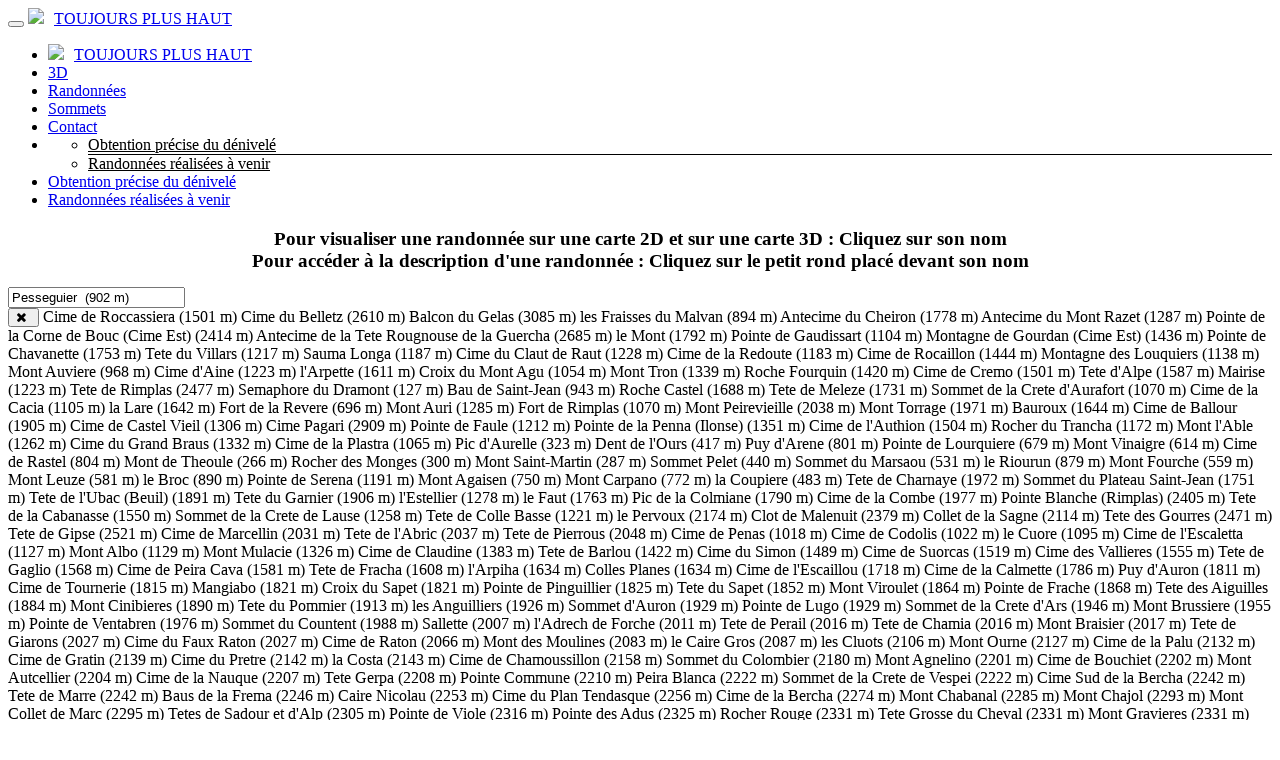

--- FILE ---
content_type: text/html; charset=utf-8
request_url: https://toujoursplushaut06.fr/liste-de-randonnees/recherche/Pess%C3%A9guier&$&default&0&3200&0&32&0&3200&1&5&0&0&9999&4
body_size: 24560
content:
<html lang="fr" xml:lang="fr" xmlns="http://www.w3.org/1999/xhtml"  prefix="og: http://ogp.me/ns#">
    <head>
        <title>Toujours plus haut 06 : Randonnées vers des sommets des Alpes-Maritimes - Liste des randonnées</title>
        <meta charset="utf-8">
        <meta http-equiv="X-UA-Compatible" content="IE=edge">

        <meta name="google-site-verification" content="TD4BEzmDi3HdDK7uAnFAR42RrYqabKgPTF29ujrHGZI" />

        <meta name="viewport" content="width=device-width, initial-scale=1, maximum-scale=1, user-scalable=no">

        <meta name="description" content="3D - Toujoursplushaut06 : Randonnées vers les sommets des Alpes-Maritimes avec de nombreux critères de sélection : Zone Géographique, Difficulté, Durée en fonction de la vitesse, Dénivelé, ..">

        <meta name="keywords" content="">




        <!--====== Favicon Icon ======-->
        <link rel="shortcut icon" href="/assets/images/logo.ico" type="image/ico">

        <!--====== Bootstrap css ======-->
        <link rel="stylesheet" type="text/css" href="/assets/css/bootstrap.min.css">

        <link rel="stylesheet" type="text/css" href="/assets/css/datatables.min.css"/>
        <link rel="stylesheet" href="//code.jquery.com/ui/1.12.1/themes/base/jquery-ui.css">

        <link rel="stylesheet" href="/assets/css/nouislider.min.css">
        <script src="/assets/js/wNumb.min.js"></script>

        <script src="/assets/js/nouislider.min.js"></script>

        <!--  <script src="/assets/js/html2canvas.js"></script>-->




        <!--====== Line Icons css ======-->
        <link rel="stylesheet" type="text/css" href="/assets/css/LineIcons.min.css">


        <!--====== Font Awesome css ======-->

        <link rel="stylesheet" type="text/css" href="/assets/css/font-awesome.min.css">

        <link rel="stylesheet" href="https://cdnjs.cloudflare.com/ajax/libs/font-awesome/4.7.0/css/font-awesome.min.css">


        <!--   <link rel="stylesheet" type="text/css" href="/assets/css/slick.css"/>-->
        <!--====== SLICK THEME css ======-->
        <!-- <link rel="stylesheet" type="text/css" href="/assets/css/slick-theme.css"/>-->


        <!--====== Default css ======-->
        <link rel="stylesheet" type="text/css" media="screen" href="/assets/css/default.css">

        <!--====== Style css ======-->
        <link rel="stylesheet" type="text/css" media="screen"  href="/assets/css/style.css">





        <!-- SEO data -->
        <link rel="canonical" href="https://www.toujoursplushaut06.fr" />
        <meta property="og:locale" content="fr_FR">
        <meta name="referrer" content="origin" />
        <meta property="og:site_name" content="" />
        <meta property="og:type" content="website" />
        <meta property="og:title" content="3D - Toujours plus haut 06 : Randonnées vers des sommets des Alpes-Maritimes - Liste des randonnées" />
        <meta property="og:description" content="">
        <meta property="og:url" content="https://www.toujoursplushaut06.fr"  />
        <meta property="og:image" content="https://www.toujoursplushaut06.fr/og.png" >
        <meta property="og:image:secure_url" content="https://www.toujoursplushaut06.fr/og.png" >
        <meta property="og:image:height" content="600">
        <meta property="og:image:width" content="1200">
        <meta name="twitter:card" content="" />
        <meta name="twitter:title" content="3D - Toujours plus haut 06 : Randonnées vers des sommets des Alpes-Maritimes - Liste des randonnées" />
        <meta name="twitter:url" content="https://www.toujoursplushaut06.fr" />
        <script type="application/ld+json">
            {
                "@context": "http://schema.org",
                "@type": "WebSite",
                "publisher": "TOUJOURSPLUSHAUT06",
                "url": "https://www.toujoursplushaut06.fr"
            }
        </script>

 <!-- Google tag (gtag.js) - Google Analytics 4 -->
<script async
src="https://www.googletagmanager.com/gtag/js?id=G-707VHNHGZ5"></script>
<script>   window.dataLayer = window.dataLayer || [];  function
gtag(){dataLayer.push(arguments);} gtag('js', new Date());  
gtag('config', 'G-707VHNHGZ5'); </script>



        <!-- SEO data -->
    </head>
        <body>
            <!-- Fixed navbar -->

            <header class="header-area">
                <div class="navgition navgition-transparent">
                    <div class="container">
                        <!-- <div class="row">
<div class="col-lg-12">
<div class="banner">
<span class="textBanner">Toujours plus haut</span> 
<div class="row" style="margin:auto">
<div class="col-lg-6"></div>
<div class="col-lg-3">  
<input type="text" class="form-control" id="searchKeywords" name="searchKeywords" placeholder="Entrer le nom d'un sommet du 06" >
</div>
<div class="col-lg-3">
<button type="button" class="btn btn-info"style="margin-left:15px;" onclick="rechercheGoogle();">Rechercher</button>
</div>                                        
</div>

</div>

</div>
</div>-->
                        <div class="row new-menu">
                            <div class="col-lg-12">
                                <nav class="navbar navbar-expand-lg">


                                    <button class="navbar-toggler navbar-toggler-right collapsed" type="button" data-toggle="collapse" data-target="#navbarOne" aria-controls="navbarOne" aria-expanded="false" aria-label="Toggle navigation">
                                        <span class="toggler-icon top-bar"></span>
                                        <span class="toggler-icon middle-bar"></span>
                                        <span class="toggler-icon bottom-bar"></span>                                    
                                    </button>

                                    <a href="/" class="logo-sm"><img src="/assets/images/logo-blanc.png" style="margin-right:10px;"/>TOUJOURS PLUS HAUT</a>

                                    <div class="collapse navbar-collapse sub-menu-bar custom-navbar" id="navbarOne">
                                        <ul class="navbar-nav m-auto custom-navbar-ul">
                                            <li class="nav-item logo ">
                                                <a href="/" style="margin-top: 7px;font-size: 16px;margin-right:10px;"><img src="/assets/images/logo-blanc.png" style="margin-right: 10px;"/>TOUJOURS PLUS HAUT</a>
                                            </li>
                                            <li class="nav-item">
                                                <a style="font-size: 16px;" href="/Description/3D">3D</a>
                                            </li>
                                            <li class="nav-item active">
                                                <a href="/liste-de-randonnees">Randonnées</a>
                                            </li>
                                            <li class="nav-item ">
                                                <a href="/liste-des-sommets" data-title="Recherche des randonnées passant ou aboutissant à un sommet">Sommets</a>
                                            </li>
                                            <li class="nav-item ">
                                                <a href="/contact">Contact</a>
                                            </li>

                                            <li class="nav-item dropdown" style="padding-left: 0px;">
                                                <a class="nav-link dropdown-toggle" href="#" id="navbarDropdownMenuLink" data-toggle="dropdown" aria-haspopup="true" aria-expanded="false">

                                                </a>
                                                <ul class="dropdown-menu" aria-labelledby="navbarDropdownMenuLink" style="left:56vw;">
                                                    <li style="border-bottom:1px solid #000">
                                                        <a style="color:#000" href="/Description/Denivele-precis">Obtention précise du dénivelé</a>
                                                    </li>
                                                    <li>
                                                        <a style="color:#000" href="/description/Sommets-Gravis-Futures-Randos">Randonnées réalisées à venir</a>
                                                    </li>
                                                </ul>
                                            </li>


                                            <li class="nav-item nav-denivele">
                                                <a href="/Description/Denivele-precis">Obtention précise du dénivelé</a>
                                            </li>
                                            <li class="nav-item nav-denivele">
                                                <a href="/Description/Sommets-Gravis-Futures-Randos">Randonnées réalisées à venir</a>
                                            </li>


                                        </ul>
                                    </div>


                                </nav> <!-- navbar -->
                            </div>
                        </div> <!-- row -->
                    </div> <!-- container -->
                </div> <!-- navgition -->


            </header>

            <!-- /.navbar -->

            <div class="site-overlay"></div>

            <div class="container-fluid content-body" id="container">
                <div class="content-wrapper">
                    <div>
                        <style>
    @media (max-width: 1003px) {
        #container {
            padding: 0px 15px;
        }
    }
</style>

<div xmlns="http://www.w3.org/1999/xhtml" id="title-crumbs" style="">
</div>
<h3 xmlns="http://www.w3.org/1999/xhtml" id="sites-page-title-header" style="" align="left">
    <!-- <span id="sites-page-title" dir="ltr" tabindex="-1" style="outline: none;margin-top:20px;">Recherche de randonnées</span>-->
</h3>
<input type="hidden" id="nbRandonnee" name="nbRandonnees" value="1"/>
<input type="hidden" id="totalResult" name="totalResult" value="718"/>

<!--Zone de recherche-->
<!--<p class="flip">Cliquer ici pour sélectionner les randonnées</p>-->


<div class="row">
    <div class="col-lg-12" style="font-size:18px;font-weight:bold;text-align:center;">
        <p style="margin-bottom:15px;margin-top:0px;font-size:14pt">
            Pour visualiser une randonnée sur une carte 2D et sur une carte 3D : Cliquez sur son nom
            <br/>
            Pour accéder à la description d'une randonnée : Cliquez sur le petit rond placé devant son nom 
        </p>
    </div>
</div>



<!--AVEC FILTRE-->
<div id="search-zone" class="container">  
    <!--<p style="text-align:center;font-weight:bold;font-size:16px;"><a class="nav-link" data-toggle="modal" data-target="#modalInfo" style="cursor:pointer;text-align:center;font-size:20px;">Informations sur les randonnées et leur recherche</a></p>-->
    <div class="row" style="margin-top:10px;">
        <div class="col-md-3">


            <input id="nom" class="form-control search-input" id="recherche-libelle" type="text" placeholder="Sommet du 06" value="Pesseguier  (902 m)" aria-label="Sommet du 06" onkeyup="filterFunction()">   





            <div id="myDropdownSommet" class="dropdown-content">
                <button type="button" class="close" onclick="close_dropdown();">
                    <i class="fa fa-times" aria-hidden="true" style="padding-right:5px;"></i>
                </button>
                <span class="search_result_sommet" onclick='select_sommet("Cime de Roccassiera");'>Cime de Roccassiera (1501 m)</span>
                <span class="search_result_sommet" onclick='select_sommet("Cime du Belletz");'>Cime du Belletz (2610 m)</span>
                <span class="search_result_sommet" onclick='select_sommet("Balcon du Gelas");'>Balcon du Gelas (3085 m)</span>
                <span class="search_result_sommet" onclick='select_sommet("les Fraisses du Malvan");'>les Fraisses du Malvan (894 m)</span>
                <span class="search_result_sommet" onclick='select_sommet("Antecime du Cheiron");'>Antecime du Cheiron (1778 m)</span>
                <span class="search_result_sommet" onclick='select_sommet("Antecime du Mont Razet");'>Antecime du Mont Razet (1287 m)</span>
                <span class="search_result_sommet" onclick='select_sommet("Pointe de la Corne de Bouc (Cime Est)");'>Pointe de la Corne de Bouc (Cime Est) (2414 m)</span>
                <span class="search_result_sommet" onclick='select_sommet("Antecime de la Tete Rougnouse de la Guercha");'>Antecime de la Tete Rougnouse de la Guercha (2685 m)</span>
                <span class="search_result_sommet" onclick='select_sommet("le Mont");'>le Mont (1792 m)</span>
                <span class="search_result_sommet" onclick='select_sommet("Pointe de Gaudissart");'>Pointe de Gaudissart (1104 m)</span>
                <span class="search_result_sommet" onclick='select_sommet("Montagne de Gourdan (Cime Est)");'>Montagne de Gourdan (Cime Est) (1436 m)</span>
                <span class="search_result_sommet" onclick='select_sommet("Pointe de Chavanette");'>Pointe de Chavanette (1753 m)</span>
                <span class="search_result_sommet" onclick='select_sommet("Tete du Villars");'>Tete du Villars (1217 m)</span>
                <span class="search_result_sommet" onclick='select_sommet("Sauma Longa");'>Sauma Longa (1187 m)</span>
                <span class="search_result_sommet" onclick='select_sommet("Cime du Claut de Raut");'>Cime du Claut de Raut (1228 m)</span>
                <span class="search_result_sommet" onclick='select_sommet("Cime de la Redoute");'>Cime de la Redoute (1183 m)</span>
                <span class="search_result_sommet" onclick='select_sommet("Cime de Rocaillon");'>Cime de Rocaillon (1444 m)</span>
                <span class="search_result_sommet" onclick='select_sommet("Montagne des Louquiers");'>Montagne des Louquiers (1138 m)</span>
                <span class="search_result_sommet" onclick='select_sommet("Mont Auviere");'>Mont Auviere (968 m)</span>
                <span class="search_result_sommet" onclick='select_sommet("Cime d&#x27;Aine");'>Cime d&#x27;Aine (1223 m)</span>
                <span class="search_result_sommet" onclick='select_sommet("l&#x27;Arpette");'>l&#x27;Arpette (1611 m)</span>
                <span class="search_result_sommet" onclick='select_sommet("Croix du Mont Agu");'>Croix du Mont Agu (1054 m)</span>
                <span class="search_result_sommet" onclick='select_sommet("Mont Tron");'>Mont Tron (1339 m)</span>
                <span class="search_result_sommet" onclick='select_sommet("Roche Fourquin");'>Roche Fourquin (1420 m)</span>
                <span class="search_result_sommet" onclick='select_sommet("Cime de Cremo");'>Cime de Cremo (1501 m)</span>
                <span class="search_result_sommet" onclick='select_sommet("Tete d&#x27;Alpe");'>Tete d&#x27;Alpe (1587 m)</span>
                <span class="search_result_sommet" onclick='select_sommet("Mairise");'>Mairise (1223 m)</span>
                <span class="search_result_sommet" onclick='select_sommet("Tete de Rimplas");'>Tete de Rimplas (2477 m)</span>
                <span class="search_result_sommet" onclick='select_sommet("Semaphore du Dramont");'>Semaphore du Dramont (127 m)</span>
                <span class="search_result_sommet" onclick='select_sommet("Bau de Saint-Jean");'>Bau de Saint-Jean (943 m)</span>
                <span class="search_result_sommet" onclick='select_sommet("Roche Castel");'>Roche Castel (1688 m)</span>
                <span class="search_result_sommet" onclick='select_sommet("Tete de Meleze");'>Tete de Meleze (1731 m)</span>
                <span class="search_result_sommet" onclick='select_sommet("Sommet de la Crete d&#x27;Aurafort");'>Sommet de la Crete d&#x27;Aurafort (1070 m)</span>
                <span class="search_result_sommet" onclick='select_sommet("Cime de la Cacia");'>Cime de la Cacia (1105 m)</span>
                <span class="search_result_sommet" onclick='select_sommet("la Lare");'>la Lare (1642 m)</span>
                <span class="search_result_sommet" onclick='select_sommet("Fort de la Revere");'>Fort de la Revere (696 m)</span>
                <span class="search_result_sommet" onclick='select_sommet("Mont Auri");'>Mont Auri (1285 m)</span>
                <span class="search_result_sommet" onclick='select_sommet("Fort de Rimplas");'>Fort de Rimplas (1070 m)</span>
                <span class="search_result_sommet" onclick='select_sommet("Mont Peirevieille");'>Mont Peirevieille (2038 m)</span>
                <span class="search_result_sommet" onclick='select_sommet("Mont Torrage");'>Mont Torrage (1971 m)</span>
                <span class="search_result_sommet" onclick='select_sommet("Bauroux");'>Bauroux (1644 m)</span>
                <span class="search_result_sommet" onclick='select_sommet("Cime de Ballour");'>Cime de Ballour (1905 m)</span>
                <span class="search_result_sommet" onclick='select_sommet("Cime de Castel Vieil");'>Cime de Castel Vieil (1306 m)</span>
                <span class="search_result_sommet" onclick='select_sommet("Cime Pagari");'>Cime Pagari (2909 m)</span>
                <span class="search_result_sommet" onclick='select_sommet("Pointe de Faule");'>Pointe de Faule (1212 m)</span>
                <span class="search_result_sommet" onclick='select_sommet("Pointe de la Penna (Ilonse)");'>Pointe de la Penna (Ilonse) (1351 m)</span>
                <span class="search_result_sommet" onclick='select_sommet("Cime de l&#x27;Authion");'>Cime de l&#x27;Authion (1504 m)</span>
                <span class="search_result_sommet" onclick='select_sommet("Rocher du Trancha");'>Rocher du Trancha (1172 m)</span>
                <span class="search_result_sommet" onclick='select_sommet("Mont l&#x27;Able");'>Mont l&#x27;Able (1262 m)</span>
                <span class="search_result_sommet" onclick='select_sommet("Cime du Grand Braus");'>Cime du Grand Braus (1332 m)</span>
                <span class="search_result_sommet" onclick='select_sommet("Cime de la Plastra");'>Cime de la Plastra (1065 m)</span>
                <span class="search_result_sommet" onclick='select_sommet("Pic d&#x27;Aurelle");'>Pic d&#x27;Aurelle (323 m)</span>
                <span class="search_result_sommet" onclick='select_sommet("Dent de l&#x27;Ours");'>Dent de l&#x27;Ours (417 m)</span>
                <span class="search_result_sommet" onclick='select_sommet("Puy d&#x27;Arene");'>Puy d&#x27;Arene (801 m)</span>
                <span class="search_result_sommet" onclick='select_sommet("Pointe de Lourquiere");'>Pointe de Lourquiere (679 m)</span>
                <span class="search_result_sommet" onclick='select_sommet("Mont Vinaigre");'>Mont Vinaigre (614 m)</span>
                <span class="search_result_sommet" onclick='select_sommet("Cime de Rastel");'>Cime de Rastel (804 m)</span>
                <span class="search_result_sommet" onclick='select_sommet("Mont de Theoule");'>Mont de Theoule (266 m)</span>
                <span class="search_result_sommet" onclick='select_sommet("Rocher des Monges");'>Rocher des Monges (300 m)</span>
                <span class="search_result_sommet" onclick='select_sommet("Mont Saint-Martin");'>Mont Saint-Martin (287 m)</span>
                <span class="search_result_sommet" onclick='select_sommet("Sommet Pelet");'>Sommet Pelet (440 m)</span>
                <span class="search_result_sommet" onclick='select_sommet("Sommet du Marsaou");'>Sommet du Marsaou (531 m)</span>
                <span class="search_result_sommet" onclick='select_sommet("le Riourun");'>le Riourun (879 m)</span>
                <span class="search_result_sommet" onclick='select_sommet("Mont Fourche");'>Mont Fourche (559 m)</span>
                <span class="search_result_sommet" onclick='select_sommet("Mont Leuze");'>Mont Leuze (581 m)</span>
                <span class="search_result_sommet" onclick='select_sommet("le Broc");'>le Broc (890 m)</span>
                <span class="search_result_sommet" onclick='select_sommet("Pointe de Serena");'>Pointe de Serena (1191 m)</span>
                <span class="search_result_sommet" onclick='select_sommet("Mont Agaisen");'>Mont Agaisen (750 m)</span>
                <span class="search_result_sommet" onclick='select_sommet("Mont Carpano");'>Mont Carpano (772 m)</span>
                <span class="search_result_sommet" onclick='select_sommet("la Coupiere");'>la Coupiere (483 m)</span>
                <span class="search_result_sommet" onclick='select_sommet("Tete de Charnaye");'>Tete de Charnaye (1972 m)</span>
                <span class="search_result_sommet" onclick='select_sommet("Sommet du Plateau Saint-Jean");'>Sommet du Plateau Saint-Jean (1751 m)</span>
                <span class="search_result_sommet" onclick='select_sommet("Tete de l&#x27;Ubac (Beuil)");'>Tete de l&#x27;Ubac (Beuil) (1891 m)</span>
                <span class="search_result_sommet" onclick='select_sommet("Tete du Garnier");'>Tete du Garnier (1906 m)</span>
                <span class="search_result_sommet" onclick='select_sommet("l&#x27;Estellier");'>l&#x27;Estellier (1278 m)</span>
                <span class="search_result_sommet" onclick='select_sommet("le Faut");'>le Faut (1763 m)</span>
                <span class="search_result_sommet" onclick='select_sommet("Pic de la Colmiane");'>Pic de la Colmiane (1790 m)</span>
                <span class="search_result_sommet" onclick='select_sommet("Cime de la Combe");'>Cime de la Combe (1977 m)</span>
                <span class="search_result_sommet" onclick='select_sommet("Pointe Blanche (Rimplas)");'>Pointe Blanche (Rimplas) (2405 m)</span>
                <span class="search_result_sommet" onclick='select_sommet("Tete de la Cabanasse");'>Tete de la Cabanasse (1550 m)</span>
                <span class="search_result_sommet" onclick='select_sommet("Sommet de la Crete de Lause");'>Sommet de la Crete de Lause (1258 m)</span>
                <span class="search_result_sommet" onclick='select_sommet("Tete de Colle Basse");'>Tete de Colle Basse (1221 m)</span>
                <span class="search_result_sommet" onclick='select_sommet("le Pervoux");'>le Pervoux (2174 m)</span>
                <span class="search_result_sommet" onclick='select_sommet("Clot de Malenuit");'>Clot de Malenuit (2379 m)</span>
                <span class="search_result_sommet" onclick='select_sommet("Collet de la Sagne");'>Collet de la Sagne (2114 m)</span>
                <span class="search_result_sommet" onclick='select_sommet("Tete des Gourres");'>Tete des Gourres (2471 m)</span>
                <span class="search_result_sommet" onclick='select_sommet("Tete de Gipse");'>Tete de Gipse (2521 m)</span>
                <span class="search_result_sommet" onclick='select_sommet("Cime de Marcellin");'>Cime de Marcellin (2031 m)</span>
                <span class="search_result_sommet" onclick='select_sommet("Tete de l&#x27;Abric");'>Tete de l&#x27;Abric (2037 m)</span>
                <span class="search_result_sommet" onclick='select_sommet("Tete de Pierrous");'>Tete de Pierrous (2048 m)</span>
                <span class="search_result_sommet" onclick='select_sommet("Cime de Penas");'>Cime de Penas (1018 m)</span>
                <span class="search_result_sommet" onclick='select_sommet("Cime de Codolis");'>Cime de Codolis (1022 m)</span>
                <span class="search_result_sommet" onclick='select_sommet("le Cuore");'>le Cuore (1095 m)</span>
                <span class="search_result_sommet" onclick='select_sommet("Cime de l&#x27;Escaletta");'>Cime de l&#x27;Escaletta (1127 m)</span>
                <span class="search_result_sommet" onclick='select_sommet("Mont Albo");'>Mont Albo (1129 m)</span>
                <span class="search_result_sommet" onclick='select_sommet("Mont Mulacie");'>Mont Mulacie (1326 m)</span>
                <span class="search_result_sommet" onclick='select_sommet("Cime de Claudine");'>Cime de Claudine (1383 m)</span>
                <span class="search_result_sommet" onclick='select_sommet("Tete de Barlou");'>Tete de Barlou (1422 m)</span>
                <span class="search_result_sommet" onclick='select_sommet("Cime du Simon");'>Cime du Simon (1489 m)</span>
                <span class="search_result_sommet" onclick='select_sommet("Cime de Suorcas");'>Cime de Suorcas (1519 m)</span>
                <span class="search_result_sommet" onclick='select_sommet("Cime des Vallieres");'>Cime des Vallieres (1555 m)</span>
                <span class="search_result_sommet" onclick='select_sommet("Tete de Gaglio");'>Tete de Gaglio (1568 m)</span>
                <span class="search_result_sommet" onclick='select_sommet("Cime de Peira Cava");'>Cime de Peira Cava (1581 m)</span>
                <span class="search_result_sommet" onclick='select_sommet("Tete de Fracha");'>Tete de Fracha (1608 m)</span>
                <span class="search_result_sommet" onclick='select_sommet("l&#x27;Arpiha");'>l&#x27;Arpiha (1634 m)</span>
                <span class="search_result_sommet" onclick='select_sommet("Colles Planes");'>Colles Planes (1634 m)</span>
                <span class="search_result_sommet" onclick='select_sommet("Cime de l&#x27;Escaillou");'>Cime de l&#x27;Escaillou (1718 m)</span>
                <span class="search_result_sommet" onclick='select_sommet("Cime de la Calmette");'>Cime de la Calmette (1786 m)</span>
                <span class="search_result_sommet" onclick='select_sommet("Puy d&#x27;Auron");'>Puy d&#x27;Auron (1811 m)</span>
                <span class="search_result_sommet" onclick='select_sommet("Cime de Tournerie");'>Cime de Tournerie (1815 m)</span>
                <span class="search_result_sommet" onclick='select_sommet("Mangiabo");'>Mangiabo (1821 m)</span>
                <span class="search_result_sommet" onclick='select_sommet("Croix du Sapet");'>Croix du Sapet (1821 m)</span>
                <span class="search_result_sommet" onclick='select_sommet("Pointe de Pinguillier");'>Pointe de Pinguillier (1825 m)</span>
                <span class="search_result_sommet" onclick='select_sommet("Tete du Sapet");'>Tete du Sapet (1852 m)</span>
                <span class="search_result_sommet" onclick='select_sommet("Mont Viroulet");'>Mont Viroulet (1864 m)</span>
                <span class="search_result_sommet" onclick='select_sommet("Pointe de Frache");'>Pointe de Frache (1868 m)</span>
                <span class="search_result_sommet" onclick='select_sommet("Tete des Aiguilles");'>Tete des Aiguilles (1884 m)</span>
                <span class="search_result_sommet" onclick='select_sommet("Mont Cinibieres");'>Mont Cinibieres (1890 m)</span>
                <span class="search_result_sommet" onclick='select_sommet("Tete du Pommier");'>Tete du Pommier (1913 m)</span>
                <span class="search_result_sommet" onclick='select_sommet("les Anguilliers");'>les Anguilliers (1926 m)</span>
                <span class="search_result_sommet" onclick='select_sommet("Sommet d&#x27;Auron");'>Sommet d&#x27;Auron (1929 m)</span>
                <span class="search_result_sommet" onclick='select_sommet("Pointe de Lugo");'>Pointe de Lugo (1929 m)</span>
                <span class="search_result_sommet" onclick='select_sommet("Sommet de la Crete d&#x27;Ars");'>Sommet de la Crete d&#x27;Ars (1946 m)</span>
                <span class="search_result_sommet" onclick='select_sommet("Mont Brussiere");'>Mont Brussiere (1955 m)</span>
                <span class="search_result_sommet" onclick='select_sommet("Pointe de Ventabren");'>Pointe de Ventabren (1976 m)</span>
                <span class="search_result_sommet" onclick='select_sommet("Sommet du Countent");'>Sommet du Countent (1988 m)</span>
                <span class="search_result_sommet" onclick='select_sommet("Sallette");'>Sallette (2007 m)</span>
                <span class="search_result_sommet" onclick='select_sommet("l&#x27;Adrech de Forche");'>l&#x27;Adrech de Forche (2011 m)</span>
                <span class="search_result_sommet" onclick='select_sommet("Tete de Perail");'>Tete de Perail (2016 m)</span>
                <span class="search_result_sommet" onclick='select_sommet("Tete de Chamia");'>Tete de Chamia (2016 m)</span>
                <span class="search_result_sommet" onclick='select_sommet("Mont Braisier");'>Mont Braisier (2017 m)</span>
                <span class="search_result_sommet" onclick='select_sommet("Tete de Giarons");'>Tete de Giarons (2027 m)</span>
                <span class="search_result_sommet" onclick='select_sommet("Cime du Faux Raton");'>Cime du Faux Raton (2027 m)</span>
                <span class="search_result_sommet" onclick='select_sommet("Cime de Raton");'>Cime de Raton (2066 m)</span>
                <span class="search_result_sommet" onclick='select_sommet("Mont des Moulines");'>Mont des Moulines (2083 m)</span>
                <span class="search_result_sommet" onclick='select_sommet("le Caire Gros");'>le Caire Gros (2087 m)</span>
                <span class="search_result_sommet" onclick='select_sommet("les Cluots");'>les Cluots (2106 m)</span>
                <span class="search_result_sommet" onclick='select_sommet("Mont Ourne");'>Mont Ourne (2127 m)</span>
                <span class="search_result_sommet" onclick='select_sommet("Cime de la Palu");'>Cime de la Palu (2132 m)</span>
                <span class="search_result_sommet" onclick='select_sommet("Cime de Gratin");'>Cime de Gratin (2139 m)</span>
                <span class="search_result_sommet" onclick='select_sommet("Cime du Pretre");'>Cime du Pretre (2142 m)</span>
                <span class="search_result_sommet" onclick='select_sommet("la Costa");'>la Costa (2143 m)</span>
                <span class="search_result_sommet" onclick='select_sommet("Cime de Chamoussillon");'>Cime de Chamoussillon (2158 m)</span>
                <span class="search_result_sommet" onclick='select_sommet("Sommet du Colombier");'>Sommet du Colombier (2180 m)</span>
                <span class="search_result_sommet" onclick='select_sommet("Mont Agnelino");'>Mont Agnelino (2201 m)</span>
                <span class="search_result_sommet" onclick='select_sommet("Cime de Bouchiet");'>Cime de Bouchiet (2202 m)</span>
                <span class="search_result_sommet" onclick='select_sommet("Mont Autcellier");'>Mont Autcellier (2204 m)</span>
                <span class="search_result_sommet" onclick='select_sommet("Cime de la Nauque");'>Cime de la Nauque (2207 m)</span>
                <span class="search_result_sommet" onclick='select_sommet("Tete Gerpa");'>Tete Gerpa (2208 m)</span>
                <span class="search_result_sommet" onclick='select_sommet("Pointe Commune");'>Pointe Commune (2210 m)</span>
                <span class="search_result_sommet" onclick='select_sommet("Peira Blanca");'>Peira Blanca (2222 m)</span>
                <span class="search_result_sommet" onclick='select_sommet("Sommet de la Crete de Vespei");'>Sommet de la Crete de Vespei (2222 m)</span>
                <span class="search_result_sommet" onclick='select_sommet("Cime Sud de la Bercha");'>Cime Sud de la Bercha (2242 m)</span>
                <span class="search_result_sommet" onclick='select_sommet("Tete de Marre");'>Tete de Marre (2242 m)</span>
                <span class="search_result_sommet" onclick='select_sommet("Baus de la Frema");'>Baus de la Frema (2246 m)</span>
                <span class="search_result_sommet" onclick='select_sommet("Caire Nicolau");'>Caire Nicolau (2253 m)</span>
                <span class="search_result_sommet" onclick='select_sommet("Cime du Plan Tendasque");'>Cime du Plan Tendasque (2256 m)</span>
                <span class="search_result_sommet" onclick='select_sommet("Cime de la Bercha");'>Cime de la Bercha (2274 m)</span>
                <span class="search_result_sommet" onclick='select_sommet("Mont Chabanal");'>Mont Chabanal (2285 m)</span>
                <span class="search_result_sommet" onclick='select_sommet("Mont Chajol");'>Mont Chajol (2293 m)</span>
                <span class="search_result_sommet" onclick='select_sommet("Mont Collet de Marc");'>Mont Collet de Marc (2295 m)</span>
                <span class="search_result_sommet" onclick='select_sommet("Tetes de Sadour et d&#x27;Alp");'>Tetes de Sadour et d&#x27;Alp (2305 m)</span>
                <span class="search_result_sommet" onclick='select_sommet("Pointe de Viole");'>Pointe de Viole (2316 m)</span>
                <span class="search_result_sommet" onclick='select_sommet("Pointe des Adus");'>Pointe des Adus (2325 m)</span>
                <span class="search_result_sommet" onclick='select_sommet("Rocher Rouge");'>Rocher Rouge (2331 m)</span>
                <span class="search_result_sommet" onclick='select_sommet("Tete Grosse du Cheval");'>Tete Grosse du Cheval (2331 m)</span>
                <span class="search_result_sommet" onclick='select_sommet("Mont Gravieres");'>Mont Gravieres (2331 m)</span>
                <span class="search_result_sommet" onclick='select_sommet("Cime du Pisset");'>Cime du Pisset (2333 m)</span>
                <span class="search_result_sommet" onclick='select_sommet("Cime de Clapeirette");'>Cime de Clapeirette (2333 m)</span>
                <span class="search_result_sommet" onclick='select_sommet("Cime de Fuont Freja");'>Cime de Fuont Freja (2334 m)</span>
                <span class="search_result_sommet" onclick='select_sommet("Cime de Piagu");'>Cime de Piagu (2338 m)</span>
                <span class="search_result_sommet" onclick='select_sommet("Tete de Cinant");'>Tete de Cinant (2339 m)</span>
                <span class="search_result_sommet" onclick='select_sommet("Montagne Haute");'>Montagne Haute (2341 m)</span>
                <span class="search_result_sommet" onclick='select_sommet("Mont Lapasse");'>Mont Lapasse (2351 m)</span>
                <span class="search_result_sommet" onclick='select_sommet("Cime de Chanvrairee");'>Cime de Chanvrairee (2361 m)</span>
                <span class="search_result_sommet" onclick='select_sommet("Mont du Bec Roux");'>Mont du Bec Roux (2368 m)</span>
                <span class="search_result_sommet" onclick='select_sommet("Tete de la Lave");'>Tete de la Lave (2375 m)</span>
                <span class="search_result_sommet" onclick='select_sommet("Cime de Moravachere Est");'>Cime de Moravachere Est (2377 m)</span>
                <span class="search_result_sommet" onclick='select_sommet("Mont Paracouerte");'>Mont Paracouerte (2385 m)</span>
                <span class="search_result_sommet" onclick='select_sommet("Tete de Vinaigre");'>Tete de Vinaigre (2394 m)</span>
                <span class="search_result_sommet" onclick='select_sommet("Mont Cavalet");'>Mont Cavalet (2395 m)</span>
                <span class="search_result_sommet" onclick='select_sommet("Cime de la Galine");'>Cime de la Galine (2400 m)</span>
                <span class="search_result_sommet" onclick='select_sommet("Cime de Barchenzane");'>Cime de Barchenzane (2410 m)</span>
                <span class="search_result_sommet" onclick='select_sommet("Cime de Moravachere Ouest");'>Cime de Moravachere Ouest (2415 m)</span>
                <span class="search_result_sommet" onclick='select_sommet("Mont Capelet Inferieur");'>Mont Capelet Inferieur (2419 m)</span>
                <span class="search_result_sommet" onclick='select_sommet("Pointe Giassin");'>Pointe Giassin (2429 m)</span>
                <span class="search_result_sommet" onclick='select_sommet("Pointe de Rogue");'>Pointe de Rogue (2435 m)</span>
                <span class="search_result_sommet" onclick='select_sommet("Cime du Pertus");'>Cime du Pertus (2437 m)</span>
                <span class="search_result_sommet" onclick='select_sommet("Cime de Durmiose");'>Cime de Durmiose (2438 m)</span>
                <span class="search_result_sommet" onclick='select_sommet("Cime du Chavalet");'>Cime du Chavalet (2446 m)</span>
                <span class="search_result_sommet" onclick='select_sommet("Cime de la Vallette des Adus");'>Cime de la Vallette des Adus (2449 m)</span>
                <span class="search_result_sommet" onclick='select_sommet("Cime Escandail");'>Cime Escandail (2454 m)</span>
                <span class="search_result_sommet" onclick='select_sommet("Pointe de la Corne de Bouc (Cime Ouest)");'>Pointe de la Corne de Bouc (Cime Ouest) (2455 m)</span>
                <span class="search_result_sommet" onclick='select_sommet("Tete de Varelios");'>Tete de Varelios (2456 m)</span>
                <span class="search_result_sommet" onclick='select_sommet("Cima Tesina");'>Cima Tesina (2460 m)</span>
                <span class="search_result_sommet" onclick='select_sommet("Cime de l&#x27;Aspre");'>Cime de l&#x27;Aspre (2471 m)</span>
                <span class="search_result_sommet" onclick='select_sommet("Tete de l&#x27;Adrech d&#x27;en Barris");'>Tete de l&#x27;Adrech d&#x27;en Barris (2472 m)</span>
                <span class="search_result_sommet" onclick='select_sommet("Pointe Blanche");'>Pointe Blanche (2473 m)</span>
                <span class="search_result_sommet" onclick='select_sommet("las Donnas");'>las Donnas (2474 m)</span>
                <span class="search_result_sommet" onclick='select_sommet("Mont Bertrand");'>Mont Bertrand (2482 m)</span>
                <span class="search_result_sommet" onclick='select_sommet("Cime de Sespoul");'>Cime de Sespoul (2485 m)</span>
                <span class="search_result_sommet" onclick='select_sommet("Cime de la Vallette de Prals");'>Cime de la Vallette de Prals (2496 m)</span>
                <span class="search_result_sommet" onclick='select_sommet("Tete de Colle Haute");'>Tete de Colle Haute (2511 m)</span>
                <span class="search_result_sommet" onclick='select_sommet("Mont Aunos");'>Mont Aunos (2514 m)</span>
                <span class="search_result_sommet" onclick='select_sommet("Tete du Lanconet");'>Tete du Lanconet (2514 m)</span>
                <span class="search_result_sommet" onclick='select_sommet("Brec du Col Ferriere");'>Brec du Col Ferriere (2518 m)</span>
                <span class="search_result_sommet" onclick='select_sommet("Cime de Chagiasse");'>Cime de Chagiasse (2521 m)</span>
                <span class="search_result_sommet" onclick='select_sommet("Tete Rol");'>Tete Rol (2525 m)</span>
                <span class="search_result_sommet" onclick='select_sommet("Mont Archas");'>Mont Archas (2526 m)</span>
                <span class="search_result_sommet" onclick='select_sommet("Tete du Barn");'>Tete du Barn (2529 m)</span>
                <span class="search_result_sommet" onclick='select_sommet("la Croix de Carle");'>la Croix de Carle (2529 m)</span>
                <span class="search_result_sommet" onclick='select_sommet("Cime de la Blanche");'>Cime de la Blanche (2534 m)</span>
                <span class="search_result_sommet" onclick='select_sommet("Tete de Velai");'>Tete de Velai (2545 m)</span>
                <span class="search_result_sommet" onclick='select_sommet("Cime Sud du Lausfer");'>Cime Sud du Lausfer (2547 m)</span>
                <span class="search_result_sommet" onclick='select_sommet("Cime de la Costette");'>Cime de la Costette (2548 m)</span>
                <span class="search_result_sommet" onclick='select_sommet("Tete des Marges");'>Tete des Marges (2550 m)</span>
                <span class="search_result_sommet" onclick='select_sommet("Mont Macruera");'>Mont Macruera (2556 m)</span>
                <span class="search_result_sommet" onclick='select_sommet("Tete du Brec");'>Tete du Brec (2566 m)</span>
                <span class="search_result_sommet" onclick='select_sommet("le Petit Coyer");'>le Petit Coyer (2580 m)</span>
                <span class="search_result_sommet" onclick='select_sommet("Cime de Juisse");'>Cime de Juisse (2580 m)</span>
                <span class="search_result_sommet" onclick='select_sommet("Tete Haute du Lausfer");'>Tete Haute du Lausfer (2583 m)</span>
                <span class="search_result_sommet" onclick='select_sommet("Mont de l&#x27;Arpette");'>Mont de l&#x27;Arpette (2559 m)</span>
                <span class="search_result_sommet" onclick='select_sommet("Roche du Saboule");'>Roche du Saboule (2594 m)</span>
                <span class="search_result_sommet" onclick='select_sommet("Mont Petoumier");'>Mont Petoumier (2604 m)</span>
                <span class="search_result_sommet" onclick='select_sommet("Mont Giraud");'>Mont Giraud (2606 m)</span>
                <span class="search_result_sommet" onclick='select_sommet("Cime du Sabion");'>Cime du Sabion (2610 m)</span>
                <span class="search_result_sommet" onclick='select_sommet("Tete de la Tranche");'>Tete de la Tranche (2628 m)</span>
                <span class="search_result_sommet" onclick='select_sommet("Caire Archas");'>Caire Archas (2632 m)</span>
                <span class="search_result_sommet" onclick='select_sommet("Sommet de Chateauvieux");'>Sommet de Chateauvieux (2635 m)</span>
                <span class="search_result_sommet" onclick='select_sommet("Mont Capelet Superieur");'>Mont Capelet Superieur (2637 m)</span>
                <span class="search_result_sommet" onclick='select_sommet("Cime Bicknell");'>Cime Bicknell (2641 m)</span>
                <span class="search_result_sommet" onclick='select_sommet("Pointe de Colombart");'>Pointe de Colombart (2641 m)</span>
                <span class="search_result_sommet" onclick='select_sommet("Cime des Lauses");'>Cime des Lauses (2651 m)</span>
                <span class="search_result_sommet" onclick='select_sommet("l&#x27;Alpet");'>l&#x27;Alpet (2653 m)</span>
                <span class="search_result_sommet" onclick='select_sommet("Tete de Cloifret");'>Tete de Cloifret (2658 m)</span>
                <span class="search_result_sommet" onclick='select_sommet("Cime Ouest de Fenestre");'>Cime Ouest de Fenestre (2662 m)</span>
                <span class="search_result_sommet" onclick='select_sommet("Pointe d&#x27;Isatier");'>Pointe d&#x27;Isatier (2664 m)</span>
                <span class="search_result_sommet" onclick='select_sommet("Aiguilles de Tortisse");'>Aiguilles de Tortisse (2672 m)</span>
                <span class="search_result_sommet" onclick='select_sommet("Mont Pepoiri");'>Mont Pepoiri (2674 m)</span>
                <span class="search_result_sommet" onclick='select_sommet("Cime de la Leche");'>Cime de la Leche (2678 m)</span>
                <span class="search_result_sommet" onclick='select_sommet("Sommet de la Crete de Rougne");'>Sommet de la Crete de Rougne (2679 m)</span>
                <span class="search_result_sommet" onclick='select_sommet("Cime du Diable");'>Cime du Diable (2685 m)</span>
                <span class="search_result_sommet" onclick='select_sommet("le Grand Coyer");'>le Grand Coyer (2693 m)</span>
                <span class="search_result_sommet" onclick='select_sommet("Tete Rougnouse de la Guercha");'>Tete Rougnouse de la Guercha (2694 m)</span>
                <span class="search_result_sommet" onclick='select_sommet("Tete Cimon");'>Tete Cimon (2699 m)</span>
                <span class="search_result_sommet" onclick='select_sommet("Cime du Fer");'>Cime du Fer (2700 m)</span>
                <span class="search_result_sommet" onclick='select_sommet("Cime de l&#x27;Agnelliere");'>Cime de l&#x27;Agnelliere (2700 m)</span>
                <span class="search_result_sommet" onclick='select_sommet("Cime de la Gorgia");'>Cime de la Gorgia (2704 m)</span>
                <span class="search_result_sommet" onclick='select_sommet("Cime de Rogue");'>Cime de Rogue (2705 m)</span>
                <span class="search_result_sommet" onclick='select_sommet("Tete de la Bouliere");'>Tete de la Bouliere (2708 m)</span>
                <span class="search_result_sommet" onclick='select_sommet("Tete de la Costasse");'>Tete de la Costasse (2710 m)</span>
                <span class="search_result_sommet" onclick='select_sommet("Mont des Merveilles");'>Mont des Merveilles (2720 m)</span>
                <span class="search_result_sommet" onclick='select_sommet("le Tourillon");'>le Tourillon (2720 m)</span>
                <span class="search_result_sommet" onclick='select_sommet("Cime de Fremamorte");'>Cime de Fremamorte (2731 m)</span>
                <span class="search_result_sommet" onclick='select_sommet("Pointe de Chaufrede");'>Pointe de Chaufrede (2731 m)</span>
                <span class="search_result_sommet" onclick='select_sommet("Cime Pollini");'>Cime Pollini (2732 m)</span>
                <span class="search_result_sommet" onclick='select_sommet("Mont Sainte-Marie");'>Mont Sainte-Marie (2740 m)</span>
                <span class="search_result_sommet" onclick='select_sommet("Pointe de l&#x27;Escaillon");'>Pointe de l&#x27;Escaillon (2740 m)</span>
                <span class="search_result_sommet" onclick='select_sommet("Tete du Lac Autier");'>Tete du Lac Autier (2740 m)</span>
                <span class="search_result_sommet" onclick='select_sommet("Bec de Marseille");'>Bec de Marseille (2743 m)</span>
                <span class="search_result_sommet" onclick='select_sommet("Serre de la Braissa");'>Serre de la Braissa (2743 m)</span>
                <span class="search_result_sommet" onclick='select_sommet("Roche Grande");'>Roche Grande (2752 m)</span>
                <span class="search_result_sommet" onclick='select_sommet("Roche de l&#x27;Abisse");'>Roche de l&#x27;Abisse (2755 m)</span>
                <span class="search_result_sommet" onclick='select_sommet("Cime de Pelousette");'>Cime de Pelousette (2757 m)</span>
                <span class="search_result_sommet" onclick='select_sommet("Cime de Colle Longue");'>Cime de Colle Longue (2759 m)</span>
                <span class="search_result_sommet" onclick='select_sommet("Tete de l&#x27;Autaret");'>Tete de l&#x27;Autaret (2761 m)</span>
                <span class="search_result_sommet" onclick='select_sommet("Sommet de Gialorgues");'>Sommet de Gialorgues (2761 m)</span>
                <span class="search_result_sommet" onclick='select_sommet("Cime des Blanches");'>Cime des Blanches (2762 m)</span>
                <span class="search_result_sommet" onclick='select_sommet("Cime de la Plate");'>Cime de la Plate (2770 m)</span>
                <span class="search_result_sommet" onclick='select_sommet("Roche Negre");'>Roche Negre (2773 m)</span>
                <span class="search_result_sommet" onclick='select_sommet("Mont Pierre Chatel");'>Mont Pierre Chatel (2774 m)</span>
                <span class="search_result_sommet" onclick='select_sommet("Cime de Fourchas");'>Cime de Fourchas (2779 m)</span>
                <span class="search_result_sommet" onclick='select_sommet("Mont Neiglier");'>Mont Neiglier (2786 m)</span>
                <span class="search_result_sommet" onclick='select_sommet("Pointe des Trois Hommes");'>Pointe des Trois Hommes (2790 m)</span>
                <span class="search_result_sommet" onclick='select_sommet("Cime des Babarottes");'>Cime des Babarottes (2792 m)</span>
                <span class="search_result_sommet" onclick='select_sommet("Cime Ouest de l&#x27;Agnel");'>Cime Ouest de l&#x27;Agnel (2794 m)</span>
                <span class="search_result_sommet" onclick='select_sommet("Cime de Tavels");'>Cime de Tavels (2795 m)</span>
                <span class="search_result_sommet" onclick='select_sommet("le Pel Brun");'>le Pel Brun (2795 m)</span>
                <span class="search_result_sommet" onclick='select_sommet("Mont Mounier");'>Mont Mounier (2817 m)</span>
                <span class="search_result_sommet" onclick='select_sommet("Cime de Pal");'>Cime de Pal (2818 m)</span>
                <span class="search_result_sommet" onclick='select_sommet("Cime de Baissette");'>Cime de Baissette (2822 m)</span>
                <span class="search_result_sommet" onclick='select_sommet("la Tete Ronde");'>la Tete Ronde (2823 m)</span>
                <span class="search_result_sommet" onclick='select_sommet("Tete Sud des Bresses");'>Tete Sud des Bresses (2824 m)</span>
                <span class="search_result_sommet" onclick='select_sommet("Cime de Bolofre");'>Cime de Bolofre (2827 m)</span>
                <span class="search_result_sommet" onclick='select_sommet("Mont Ponset");'>Mont Ponset (2828 m)</span>
                <span class="search_result_sommet" onclick='select_sommet("Mont Bal");'>Mont Bal (2830 m)</span>
                <span class="search_result_sommet" onclick='select_sommet("Mont Aiga");'>Mont Aiga (2832 m)</span>
                <span class="search_result_sommet" onclick='select_sommet("Becs du Corborant");'>Becs du Corborant (2840 m)</span>
                <span class="search_result_sommet" onclick='select_sommet("Tete des Tablasses");'>Tete des Tablasses (2855 m)</span>
                <span class="search_result_sommet" onclick='select_sommet("Tete de Sanguiniere");'>Tete de Sanguiniere (2856 m)</span>
                <span class="search_result_sommet" onclick='select_sommet("Tete Carree");'>Tete Carree (2865 m)</span>
                <span class="search_result_sommet" onclick='select_sommet("Cime de Maleterre");'>Cime de Maleterre (2871 m)</span>
                <span class="search_result_sommet" onclick='select_sommet("Mont Bego");'>Mont Bego (2872 m)</span>
                <span class="search_result_sommet" onclick='select_sommet("Pointe du Trou de l&#x27;Ane");'>Pointe du Trou de l&#x27;Ane (2876 m)</span>
                <span class="search_result_sommet" onclick='select_sommet("Pointe Giegn");'>Pointe Giegn (2888 m)</span>
                <span class="search_result_sommet" onclick='select_sommet("Tete du Claus");'>Tete du Claus (2897 m)</span>
                <span class="search_result_sommet" onclick='select_sommet("Pointe Centrale de l&#x27;Ane");'>Pointe Centrale de l&#x27;Ane (2903 m)</span>
                <span class="search_result_sommet" onclick='select_sommet("Cime Lusiere");'>Cime Lusiere (2907 m)</span>
                <span class="search_result_sommet" onclick='select_sommet("Cime Viglino");'>Cime Viglino (2910 m)</span>
                <span class="search_result_sommet" onclick='select_sommet("Pointe Cote de l&#x27;Ane");'>Pointe Cote de l&#x27;Ane (2916 m)</span>
                <span class="search_result_sommet" onclick='select_sommet("Cime Saint-Robert");'>Cime Saint-Robert (2919 m)</span>
                <span class="search_result_sommet" onclick='select_sommet("Cime Chamineye");'>Cime Chamineye (2921 m)</span>
                <span class="search_result_sommet" onclick='select_sommet("Cime de Cougourde");'>Cime de Cougourde (2921 m)</span>
                <span class="search_result_sommet" onclick='select_sommet("Tete de Pelouse");'>Tete de Pelouse (2922 m)</span>
                <span class="search_result_sommet" onclick='select_sommet("Cime de l&#x27;Agnel");'>Cime de l&#x27;Agnel (2927 m)</span>
                <span class="search_result_sommet" onclick='select_sommet("Cime Borgonio");'>Cime Borgonio (2930 m)</span>
                <span class="search_result_sommet" onclick='select_sommet("Mont du Grand Capelet");'>Mont du Grand Capelet (2935 m)</span>
                <span class="search_result_sommet" onclick='select_sommet("Caire Cabret");'>Caire Cabret (2938 m)</span>
                <span class="search_result_sommet" onclick='select_sommet("Mont Malinvern");'>Mont Malinvern (2938 m)</span>
                <span class="search_result_sommet" onclick='select_sommet("Mont Vallonnet");'>Mont Vallonnet (2942 m)</span>
                <span class="search_result_sommet" onclick='select_sommet("Clai Inferieur");'>Clai Inferieur (2590 m)</span>
                <span class="search_result_sommet" onclick='select_sommet("Tete de l’Enchastraye");'>Tete de l’Enchastraye (2954 m)</span>
                <span class="search_result_sommet" onclick='select_sommet("Clai Superieur");'>Clai Superieur (2982 m)</span>
                <span class="search_result_sommet" onclick='select_sommet("Tete de la Ruine");'>Tete de la Ruine (2984 m)</span>
                <span class="search_result_sommet" onclick='select_sommet("Tete de l&#x27;Ubac (Saint-Etienne-de-Tinee)");'>Tete de l&#x27;Ubac (Saint-Etienne-de-Tinee) (2991 m)</span>
                <span class="search_result_sommet" onclick='select_sommet("Cime Guilie");'>Cime Guilie (2999 m)</span>
                <span class="search_result_sommet" onclick='select_sommet("Corborant");'>Corborant (3007 m)</span>
                <span class="search_result_sommet" onclick='select_sommet("le Cimet");'>le Cimet (3020 m)</span>
                <span class="search_result_sommet" onclick='select_sommet("Mont Tenibre");'>Mont Tenibre (3031 m)</span>
                <span class="search_result_sommet" onclick='select_sommet("Mont Clapier");'>Mont Clapier (3045 m)</span>
                <span class="search_result_sommet" onclick='select_sommet("Mont Pelat");'>Mont Pelat (3051 m)</span>
                <span class="search_result_sommet" onclick='select_sommet("Cime de la Maledie");'>Cime de la Maledie (3059 m)</span>
                <span class="search_result_sommet" onclick='select_sommet("Mont Matto (Cime Est)");'>Mont Matto (Cime Est) (3084 m)</span>
                <span class="search_result_sommet" onclick='select_sommet("Cime du Gelas");'>Cime du Gelas (3143 m)</span>
                <span class="search_result_sommet" onclick='select_sommet("Mont Bastide");'>Mont Bastide (566 m)</span>
                <span class="search_result_sommet" onclick='select_sommet("Sommet des Petites Grues");'>Sommet des Petites Grues (413 m)</span>
                <span class="search_result_sommet" onclick='select_sommet("Sommet des Grosses Grues");'>Sommet des Grosses Grues (440 m)</span>
                <span class="search_result_sommet" onclick='select_sommet("Pic du Cap Roux");'>Pic du Cap Roux (453 m)</span>
                <span class="search_result_sommet" onclick='select_sommet("Pic de l&#x27;Ours");'>Pic de l&#x27;Ours (488 m)</span>
                <span class="search_result_sommet" onclick='select_sommet("les Suvieres");'>les Suvieres (559 m)</span>
                <span class="search_result_sommet" onclick='select_sommet("Mont de la Bataille");'>Mont de la Bataille (620 m)</span>
                <span class="search_result_sommet" onclick='select_sommet("Cime de la Forna");'>Cime de la Forna (621 m)</span>
                <span class="search_result_sommet" onclick='select_sommet("Mont de l&#x27;Ubac");'>Mont de l&#x27;Ubac (651 m)</span>
                <span class="search_result_sommet" onclick='select_sommet("la Simboula");'>la Simboula (676 m)</span>
                <span class="search_result_sommet" onclick='select_sommet("Mont Gros (Roquebrune-Cap-Martin)");'>Mont Gros (Roquebrune-Cap-Martin) (686 m)</span>
                <span class="search_result_sommet" onclick='select_sommet("Mont Arpasse");'>Mont Arpasse (695 m)</span>
                <span class="search_result_sommet" onclick='select_sommet("la Croix de Cuor");'>la Croix de Cuor (744 m)</span>
                <span class="search_result_sommet" onclick='select_sommet("Collet Saint-Andre");'>Collet Saint-Andre (757 m)</span>
                <span class="search_result_sommet" onclick='select_sommet("Montagne Sainte-Agnes");'>Montagne Sainte-Agnes (766 m)</span>
                <span class="search_result_sommet" onclick='select_sommet("Baou de la Gaude");'>Baou de la Gaude (796 m)</span>
                <span class="search_result_sommet" onclick='select_sommet("Baou de Saint-Jeannet");'>Baou de Saint-Jeannet (802 m)</span>
                <span class="search_result_sommet" onclick='select_sommet("Mont Macaron");'>Mont Macaron (806 m)</span>
                <span class="search_result_sommet" onclick='select_sommet("les Viovieras");'>les Viovieras (821 m)</span>
                <span class="search_result_sommet" onclick='select_sommet("la Blachiera");'>la Blachiera (826 m)</span>
                <span class="search_result_sommet" onclick='select_sommet("Pointe de la Penna (Castellar)");'>Pointe de la Penna (Castellar) (831 m)</span>
                <span class="search_result_sommet" onclick='select_sommet("la Cime");'>la Cime (840 m)</span>
                <span class="search_result_sommet" onclick='select_sommet("la Colle (la Gaude)");'>la Colle (la Gaude) (844 m)</span>
                <span class="search_result_sommet" onclick='select_sommet("Mont Chauve d&#x27;Aspremont");'>Mont Chauve d&#x27;Aspremont (854 m)</span>
                <span class="search_result_sommet" onclick='select_sommet("Mont Cima");'>Mont Cima (878 m)</span>
                <span class="search_result_sommet" onclick='select_sommet("la Peloua");'>la Peloua (895 m)</span>
                <span class="search_result_sommet" onclick='select_sommet("Pesseguier");'>Pesseguier (902 m)</span>
                <span class="search_result_sommet" onclick='select_sommet("Punta Pellegrio");'>Punta Pellegrio (920 m)</span>
                <span class="search_result_sommet" onclick='select_sommet("Monseguise");'>Monseguise (945 m)</span>
                <span class="search_result_sommet" onclick='select_sommet("Puy de Naouri");'>Puy de Naouri (1024 m)</span>
                <span class="search_result_sommet" onclick='select_sommet("Colle de Menon");'>Colle de Menon (1029 m)</span>
                <span class="search_result_sommet" onclick='select_sommet("Pointe Siricocca");'>Pointe Siricocca (1050 m)</span>
                <span class="search_result_sommet" onclick='select_sommet("Mont Lion");'>Mont Lion (1052 m)</span>
                <span class="search_result_sommet" onclick='select_sommet("Mouton d&#x27;Anou");'>Mouton d&#x27;Anou (1079 m)</span>
                <span class="search_result_sommet" onclick='select_sommet("Cime de Bausson");'>Cime de Bausson (1087 m)</span>
                <span class="search_result_sommet" onclick='select_sommet("Pic de Garuche");'>Pic de Garuche (1089 m)</span>
                <span class="search_result_sommet" onclick='select_sommet("Saint-Valentin");'>Saint-Valentin (1093 m)</span>
                <span class="search_result_sommet" onclick='select_sommet("Cime de Gariglian");'>Cime de Gariglian (1108 m)</span>
                <span class="search_result_sommet" onclick='select_sommet("Collet de Pater Noster");'>Collet de Pater Noster (1111 m)</span>
                <span class="search_result_sommet" onclick='select_sommet("Baou Mourine (Poste de Guet)");'>Baou Mourine (Poste de Guet) (1120 m)</span>
                <span class="search_result_sommet" onclick='select_sommet("la Gardette");'>la Gardette (1127 m)</span>
                <span class="search_result_sommet" onclick='select_sommet("Roc de l&#x27;Ormea");'>Roc de l&#x27;Ormea (1132 m)</span>
                <span class="search_result_sommet" onclick='select_sommet("Pointe du Castellar (Pdv)");'>Pointe du Castellar (Pdv) (1137 m)</span>
                <span class="search_result_sommet" onclick='select_sommet("Point d&#x27;Areno");'>Point d&#x27;Areno (1138 m)</span>
                <span class="search_result_sommet" onclick='select_sommet("Cime de Restaud");'>Cime de Restaud (1148 m)</span>
                <span class="search_result_sommet" onclick='select_sommet("Collet d&#x27;Huesti");'>Collet d&#x27;Huesti (1165 m)</span>
                <span class="search_result_sommet" onclick='select_sommet("Colle Martine");'>Colle Martine (1166 m)</span>
                <span class="search_result_sommet" onclick='select_sommet("Mont Ragias");'>Mont Ragias (1174 m)</span>
                <span class="search_result_sommet" onclick='select_sommet("Adrech de Pouis");'>Adrech de Pouis (1174 m)</span>
                <span class="search_result_sommet" onclick='select_sommet("Cime du Farguet");'>Cime du Farguet (1187 m)</span>
                <span class="search_result_sommet" onclick='select_sommet("Sommet de la Crete de la Madone d&#x27;Utelle");'>Sommet de la Crete de la Madone d&#x27;Utelle (1194 m)</span>
                <span class="search_result_sommet" onclick='select_sommet("le Blacasset");'>le Blacasset (1206 m)</span>
                <span class="search_result_sommet" onclick='select_sommet("Pey Subert");'>Pey Subert (1208 m)</span>
                <span class="search_result_sommet" onclick='select_sommet("le Puy");'>le Puy (1213 m)</span>
                <span class="search_result_sommet" onclick='select_sommet("Mont Roulabre");'>Mont Roulabre (1213 m)</span>
                <span class="search_result_sommet" onclick='select_sommet("Pointe de la Gardette");'>Pointe de la Gardette (1231 m)</span>
                <span class="search_result_sommet" onclick='select_sommet("la Colle (Saint-Vallier-de-Thiey)");'>la Colle (Saint-Vallier-de-Thiey) (1234 m)</span>
                <span class="search_result_sommet" onclick='select_sommet("Mont Ours");'>Mont Ours (1239 m)</span>
                <span class="search_result_sommet" onclick='select_sommet("le Doublier");'>le Doublier (1245 m)</span>
                <span class="search_result_sommet" onclick='select_sommet("Mont Meras");'>Mont Meras (1245 m)</span>
                <span class="search_result_sommet" onclick='select_sommet("la Croix de Bairols");'>la Croix de Bairols (1248 m)</span>
                <span class="search_result_sommet" onclick='select_sommet("Pic de Courmettes");'>Pic de Courmettes (1248 m)</span>
                <span class="search_result_sommet" onclick='select_sommet("Cime de Baudon");'>Cime de Baudon (1266 m)</span>
                <span class="search_result_sommet" onclick='select_sommet("Puy de Tourrettes");'>Puy de Tourrettes (1268 m)</span>
                <span class="search_result_sommet" onclick='select_sommet("Mont Gros (Sospel)");'>Mont Gros (Sospel) (1273 m)</span>
                <span class="search_result_sommet" onclick='select_sommet("Cime du Plan Ribert");'>Cime du Plan Ribert (1281 m)</span>
                <span class="search_result_sommet" onclick='select_sommet("Chaberta");'>Chaberta (1286 m)</span>
                <span class="search_result_sommet" onclick='select_sommet("Mont Razet");'>Mont Razet (1287 m)</span>
                <span class="search_result_sommet" onclick='select_sommet("Pointe de l&#x27;Ubac");'>Pointe de l&#x27;Ubac (1289 m)</span>
                <span class="search_result_sommet" onclick='select_sommet("Punta Renuit");'>Punta Renuit (1300 m)</span>
                <span class="search_result_sommet" onclick='select_sommet("Mont Falourde");'>Mont Falourde (1306 m)</span>
                <span class="search_result_sommet" onclick='select_sommet("le Montet");'>le Montet (1311 m)</span>
                <span class="search_result_sommet" onclick='select_sommet("Pointe de Couto");'>Pointe de Couto (1316 m)</span>
                <span class="search_result_sommet" onclick='select_sommet("Colle de Rougies");'>Colle de Rougies (1335 m)</span>
                <span class="search_result_sommet" onclick='select_sommet("le Haut Montet");'>le Haut Montet (1335 m)</span>
                <span class="search_result_sommet" onclick='select_sommet("Pointe de l&#x27;Espella");'>Pointe de l&#x27;Espella (1340 m)</span>
                <span class="search_result_sommet" onclick='select_sommet("le Castel Gineste");'>le Castel Gineste (1344 m)</span>
                <span class="search_result_sommet" onclick='select_sommet("Cime de Bonvillars");'>Cime de Bonvillars (1376 m)</span>
                <span class="search_result_sommet" onclick='select_sommet("Gramondo");'>Gramondo (1378 m)</span>
                <span class="search_result_sommet" onclick='select_sommet("le Pelau");'>le Pelau (1397 m)</span>
                <span class="search_result_sommet" onclick='select_sommet("Mont Ferion");'>Mont Ferion (1412 m)</span>
                <span class="search_result_sommet" onclick='select_sommet("Tete de Riquier");'>Tete de Riquier (1417 m)</span>
                <span class="search_result_sommet" onclick='select_sommet("Colle du Macon");'>Colle du Macon (1417 m)</span>
                <span class="search_result_sommet" onclick='select_sommet("Tete d&#x27;Escandolier");'>Tete d&#x27;Escandolier (1427 m)</span>
                <span class="search_result_sommet" onclick='select_sommet("Tete du Planton");'>Tete du Planton (1433 m)</span>
                <span class="search_result_sommet" onclick='select_sommet("les Rocchaudes");'>les Rocchaudes (1433 m)</span>
                <span class="search_result_sommet" onclick='select_sommet("Tete de Giodarnet");'>Tete de Giodarnet (1445 m)</span>
                <span class="search_result_sommet" onclick='select_sommet("Sommet de Calern");'>Sommet de Calern (1458 m)</span>
                <span class="search_result_sommet" onclick='select_sommet("Tete d&#x27;Alberas");'>Tete d&#x27;Alberas (1474 m)</span>
                <span class="search_result_sommet" onclick='select_sommet("Cime des Collettes");'>Cime des Collettes (1513 m)</span>
                <span class="search_result_sommet" onclick='select_sommet("la Lette");'>la Lette (1517 m)</span>
                <span class="search_result_sommet" onclick='select_sommet("Mont Brune");'>Mont Brune (1518 m)</span>
                <span class="search_result_sommet" onclick='select_sommet("Mont Vial");'>Mont Vial (1550 m)</span>
                <span class="search_result_sommet" onclick='select_sommet("Montagne de Thiey");'>Montagne de Thiey (1553 m)</span>
                <span class="search_result_sommet" onclick='select_sommet("Cime de Bellegarde");'>Cime de Bellegarde (1564 m)</span>
                <span class="search_result_sommet" onclick='select_sommet("le Cerisier");'>le Cerisier (1576 m)</span>
                <span class="search_result_sommet" onclick='select_sommet("Cime de Barluccia");'>Cime de Barluccia (1582 m)</span>
                <span class="search_result_sommet" onclick='select_sommet("Montagne de Mairola");'>Montagne de Mairola (1596 m)</span>
                <span class="search_result_sommet" onclick='select_sommet("le Brec d&#x27;Utelle");'>le Brec d&#x27;Utelle (1604 m)</span>
                <span class="search_result_sommet" onclick='select_sommet("Tete de Pibossan");'>Tete de Pibossan (1620 m)</span>
                <span class="search_result_sommet" onclick='select_sommet("Montagne de l&#x27;Audibergue");'>Montagne de l&#x27;Audibergue (1642 m)</span>
                <span class="search_result_sommet" onclick='select_sommet("Mont Bergiorin");'>Mont Bergiorin (1679 m)</span>
                <span class="search_result_sommet" onclick='select_sommet("la Madeleine");'>la Madeleine (1693 m)</span>
                <span class="search_result_sommet" onclick='select_sommet("la Croix de Verse");'>la Croix de Verse (1706 m)</span>
                <span class="search_result_sommet" onclick='select_sommet("Brec d&#x27;Ilonse");'>Brec d&#x27;Ilonse (1738 m)</span>
                <span class="search_result_sommet" onclick='select_sommet("Mont de Lieuche");'>Mont de Lieuche (1756 m)</span>
                <span class="search_result_sommet" onclick='select_sommet("Jerusalem");'>Jerusalem (1768 m)</span>
                <span class="search_result_sommet" onclick='select_sommet("Mont Fracha");'>Mont Fracha (1776 m)</span>
                <span class="search_result_sommet" onclick='select_sommet("Cime du Cheiron");'>Cime du Cheiron (1778 m)</span>
                <span class="search_result_sommet" onclick='select_sommet("Pointe des Quatre Cantons");'>Pointe des Quatre Cantons (1805 m)</span>
                <span class="search_result_sommet" onclick='select_sommet("Tete de Rigaud");'>Tete de Rigaud (1907 m)</span>
                <span class="search_result_sommet" onclick='select_sommet("Pointe de Siruol");'>Pointe de Siruol (2018 m)</span>
                <span class="search_result_sommet" onclick='select_sommet("la Partissuollo");'>la Partissuollo (2051 m)</span>
                <span class="search_result_sommet" onclick='select_sommet("Tete de Siruol");'>Tete de Siruol (2053 m)</span>
                <span class="search_result_sommet" onclick='select_sommet("Tete de Courpatou");'>Tete de Courpatou (2065 m)</span>
                <span class="search_result_sommet" onclick='select_sommet("Tete de Clans");'>Tete de Clans (2081 m)</span>
                <span class="search_result_sommet" onclick='select_sommet("Mont Tournairet");'>Mont Tournairet (2086 m)</span>
                <span class="search_result_sommet" onclick='select_sommet("Mont Chalancha");'>Mont Chalancha (2102 m)</span>
                <span class="search_result_sommet" onclick='select_sommet("Dome de Barrot");'>Dome de Barrot (2136 m)</span>
                <span class="search_result_sommet" onclick='select_sommet("Cima di Piaggia Bella");'>Cima di Piaggia Bella (2189 m)</span>
                <span class="search_result_sommet" onclick='select_sommet("Pierre Grosse");'>Pierre Grosse (2466 m)</span>
                <span class="search_result_sommet" onclick='select_sommet("Cime Fourchias");'>Cime Fourchias (2504 m)</span>
                <span class="search_result_sommet" onclick='select_sommet("Mont Saint-Honorat");'>Mont Saint-Honorat (2520 m)</span>
                <span class="search_result_sommet" onclick='select_sommet("Cima Pareto");'>Cima Pareto (2532 m)</span>
                <span class="search_result_sommet" onclick='select_sommet("Cima Bozano");'>Cima Bozano (2568 m)</span>
                <span class="search_result_sommet" onclick='select_sommet("Pointe Marguareis");'>Pointe Marguareis (2651 m)</span>
            </div>

        </div>
        <div class="col-md-6">

            <select class="form-control search-input" id="zone">
                <option value="" selected disabled hidden>Rechercher par secteur géographique</option>
                <option  value="default">Tous les secteurs géographiques</option>
                <!-- <option  value="Estérel" onchange='select_zone("Estérel")'>Estérel</option>-->
                <option  value="Estérel" >Estérel</option>
                <!-- <option  value="Z1" onchange='select_zone("Z1")'></option>-->
                <option  value="Z1" ></option>
                <!-- <option  value="Préalpes" onchange='select_zone("Préalpes")'>Préalpes : Au Sud des Vallées (Bévéra, Var, Vésubie, Tinée)</option>-->
                <option  value="Préalpes" >Préalpes : Au Sud des Vallées (Bévéra, Var, Vésubie, Tinée)</option>
                <!-- <option  value="Préalpes d&#x27;Azur" onchange='select_zone("Préalpes d&#x27;Azur")'>Préalpes d&#x27;Azur : A l’Ouest puis au Sud du Var</option>-->
                <option  value="Préalpes d&#x27;Azur" >Préalpes d&#x27;Azur : A l’Ouest puis au Sud du Var</option>
                <!-- <option  value="Préalpes de Nice" onchange='select_zone("Préalpes de Nice")'>Préalpes de Nice : A l’Est du Var et au Sud de la Vésubie</option>-->
                <option  value="Préalpes de Nice" >Préalpes de Nice : A l’Est du Var et au Sud de la Vésubie</option>
                <!-- <option  value="Préalpes de Nice O" onchange='select_zone("Préalpes de Nice O")'>Préalpes de Nice O : A l’Ouest d’un axe Peille à Cap d&#x27;Ail</option>-->
                <option  value="Préalpes de Nice O" >Préalpes de Nice O : A l’Ouest d’un axe Peille à Cap d&#x27;Ail</option>
                <!-- <option  value="Préalpes de Nice E" onchange='select_zone("Préalpes de Nice E")'>Préalpes de Nice E : A partir d’un axe Peille à Cap d&#x27;Ail</option>-->
                <option  value="Préalpes de Nice E" >Préalpes de Nice E : A partir d’un axe Peille à Cap d&#x27;Ail</option>
                <!-- <option  value="Z2" onchange='select_zone("Z2")'></option>-->
                <option  value="Z2" ></option>
                <!-- <option  value="Haute Bévéra" onchange='select_zone("Haute Bévéra")'>Haute Bévéra : Moulinet + Nord de Sospel</option>-->
                <option  value="Haute Bévéra" >Haute Bévéra : Moulinet + Nord de Sospel</option>
                <!-- <option  value="Z3" onchange='select_zone("Z3")'></option>-->
                <option  value="Z3" ></option>
                <!-- <option  value="Moyenne Vésubie" onchange='select_zone("Moyenne Vésubie")'>Moyenne Vésubie : Vésubie hors Haute Vésubie</option>-->
                <option  value="Moyenne Vésubie" >Moyenne Vésubie : Vésubie hors Haute Vésubie</option>
                <!-- <option  value="Haute Vésubie" onchange='select_zone("Haute Vésubie")'>Haute Vésubie : Belvédère, le Boréon, la Madone de Fenestre </option>-->
                <option  value="Haute Vésubie" >Haute Vésubie : Belvédère, le Boréon, la Madone de Fenestre </option>
                <!-- <option  value="Vésubie" onchange='select_zone("Vésubie")'>Vésubie : Moyenne Vésubie + Haute Vésubie </option>-->
                <option  value="Vésubie" >Vésubie : Moyenne Vésubie + Haute Vésubie </option>
                <!-- <option  value="Z4" onchange='select_zone("Z4")'></option>-->
                <option  value="Z4" ></option>
                <!-- <option  value="Moyen Var" onchange='select_zone("Moyen Var")'>Moyen Var : Jusqu’à Daluis (sa partie Est)</option>-->
                <option  value="Moyen Var" >Moyen Var : Jusqu’à Daluis (sa partie Est)</option>
                <!-- <option  value="Haut Var" onchange='select_zone("Haut Var")'>Haut Var : A partir de Daluis (sa partie Ouest)</option>-->
                <option  value="Haut Var" >Haut Var : A partir de Daluis (sa partie Ouest)</option>
                <!-- <option  value="Var" onchange='select_zone("Var")'>Var : Moyen Var + Haut Var </option>-->
                <option  value="Var" >Var : Moyen Var + Haut Var </option>
                <!-- <option  value="Z5" onchange='select_zone("Z5")'></option>-->
                <option  value="Z5" ></option>
                <!-- <option  value="Moyenne Tinée" onchange='select_zone("Moyenne Tinée")'>Moyenne Tinée : En aval de St-Sauveur</option>-->
                <option  value="Moyenne Tinée" >Moyenne Tinée : En aval de St-Sauveur</option>
                <!-- <option  value="Haute Tinée" onchange='select_zone("Haute Tinée")'>Haute Tinée : A partir de St-Sauveur + Rimplas et Valdeblore</option>-->
                <option  value="Haute Tinée" >Haute Tinée : A partir de St-Sauveur + Rimplas et Valdeblore</option>
                <!-- <option  value="Tinée" onchange='select_zone("Tinée")'>Tinée : Moyenne Tinée + Haute Tinée</option>-->
                <option  value="Tinée" >Tinée : Moyenne Tinée + Haute Tinée</option>
                <!-- <option  value="Z6" onchange='select_zone("Z6")'></option>-->
                <option  value="Z6" ></option>
                <!-- <option  value="Haute Roya" onchange='select_zone("Haute Roya")'>Haute Roya : Partie Française de la Roya </option>-->
                <option  value="Haute Roya" >Haute Roya : Partie Française de la Roya </option>
                <!-- <option  value="Z7" onchange='select_zone("Z7")'></option>-->
                <option  value="Z7" ></option>
                <!-- <option  value="Moyen" onchange='select_zone("Moyen")'>Moyenne Tinée + Moyen Var + Moyenne Vésubie</option>-->
                <option  value="Moyen" >Moyenne Tinée + Moyen Var + Moyenne Vésubie</option>
                <!-- <option  value="Z8" onchange='select_zone("Z8")'></option>-->
                <option  value="Z8" ></option>
                <!-- <option  value="Haut" onchange='select_zone("Haut")'> Haut Var + Haute (Bévéra, Roya, Tinée, Vésubie)</option>-->
                <option  value="Haut" > Haut Var + Haute (Bévéra, Roya, Tinée, Vésubie)</option>

            </select>





        </div>

        <div class="col-md-3">
            <input id="depart" class="form-control search-input" id="recherche-depart" type="text" placeholder="Départ du 06" value="" aria-label="Départ du 06"  onkeyup="filterFunctionDepart()">
            <div id="myDropdownDepart" class="dropdown-content">
                <button type="button" class="close" onclick="close_dropdown_depart();">
                    <i class="fa fa-times" aria-hidden="true" style="padding-right:5px;"></i>
                </button>
                <span class="search_result_sommet" onclick='select_depart("A")'>A</span>
                <span class="search_result_sommet" onclick='select_depart("Allos (Parking du Laus)")'>Allos (Parking du Laus)</span>
                <span class="search_result_sommet" onclick='select_depart("Andon (Canaux)")'>Andon (Canaux)</span>
                <span class="search_result_sommet" onclick='select_depart("Ascros")'>Ascros</span>
                <span class="search_result_sommet" onclick='select_depart("Aspremont")'>Aspremont</span>
                <span class="search_result_sommet" onclick='select_depart("Aspremont (la Treille)")'>Aspremont (la Treille)</span>
                <span class="search_result_sommet" onclick='select_depart("Aspremont (Point Coté 532)")'>Aspremont (Point Coté 532)</span>
                <span class="search_result_sommet" onclick='select_depart("Aspremont (Village)")'>Aspremont (Village)</span>
                <span class="search_result_sommet" onclick='select_depart("Auvare")'>Auvare</span>
                <span class="search_result_sommet" onclick='select_depart("Bairols")'>Bairols</span>
                <span class="search_result_sommet" onclick='select_depart("Belvédère")'>Belvédère</span>
                <span class="search_result_sommet" onclick='select_depart("Belvédère (Balise 271)")'>Belvédère (Balise 271)</span>
                <span class="search_result_sommet" onclick='select_depart("Belvédère (Balise 276)")'>Belvédère (Balise 276)</span>
                <span class="search_result_sommet" onclick='select_depart("Belvédère (Pont du Countet)")'>Belvédère (Pont du Countet)</span>
                <span class="search_result_sommet" onclick='select_depart("Belvédère (Refuge de Nice)")'>Belvédère (Refuge de Nice)</span>
                <span class="search_result_sommet" onclick='select_depart("Beuil")'>Beuil</span>
                <span class="search_result_sommet" onclick='select_depart("Beuil (Col de l&#x27;Espaul)")'>Beuil (Col de l&#x27;Espaul)</span>
                <span class="search_result_sommet" onclick='select_depart("Beuil (Col de la Couillole)")'>Beuil (Col de la Couillole)</span>
                <span class="search_result_sommet" onclick='select_depart("Beuil (Col de Sainte-Anne)")'>Beuil (Col de Sainte-Anne)</span>
                <span class="search_result_sommet" onclick='select_depart("Beuil (Cougne)")'>Beuil (Cougne)</span>
                <span class="search_result_sommet" onclick='select_depart("Beuil (la Route)")'>Beuil (la Route)</span>
                <span class="search_result_sommet" onclick='select_depart("Beuil (Passerelle l&#x27;Ablé)")'>Beuil (Passerelle l&#x27;Ablé)</span>
                <span class="search_result_sommet" onclick='select_depart("Beuil (Pré de Chaudi)")'>Beuil (Pré de Chaudi)</span>
                <span class="search_result_sommet" onclick='select_depart("Bézaudun-les-Alpes")'>Bézaudun-les-Alpes</span>
                <span class="search_result_sommet" onclick='select_depart("Bézaudun-les-Alpes (Balise 134)")'>Bézaudun-les-Alpes (Balise 134)</span>
                <span class="search_result_sommet" onclick='select_depart("Bézaudun-les-Alpes (Balise 135)")'>Bézaudun-les-Alpes (Balise 135)</span>
                <span class="search_result_sommet" onclick='select_depart("Bézaudun-les-Alpes (le Gourbel)")'>Bézaudun-les-Alpes (le Gourbel)</span>
                <span class="search_result_sommet" onclick='select_depart("Bonson")'>Bonson</span>
                <span class="search_result_sommet" onclick='select_depart("Bonson (le Gabre)")'>Bonson (le Gabre)</span>
                <span class="search_result_sommet" onclick='select_depart("Bonson (Village)")'>Bonson (Village)</span>
                <span class="search_result_sommet" onclick='select_depart("Bouyon")'>Bouyon</span>
                <span class="search_result_sommet" onclick='select_depart("Bouyon (Parking Public)")'>Bouyon (Parking Public)</span>
                <span class="search_result_sommet" onclick='select_depart("Bouyon (Point Coté 823)")'>Bouyon (Point Coté 823)</span>
                <span class="search_result_sommet" onclick='select_depart("Breil-sur-Roya")'>Breil-sur-Roya</span>
                <span class="search_result_sommet" onclick='select_depart("Breil-sur-Roya (Balise 136)")'>Breil-sur-Roya (Balise 136)</span>
                <span class="search_result_sommet" onclick='select_depart("Breil-sur-Roya (Centre)")'>Breil-sur-Roya (Centre)</span>
                <span class="search_result_sommet" onclick='select_depart("Breil-sur-Roya (Col de Brouis)")'>Breil-sur-Roya (Col de Brouis)</span>
                <span class="search_result_sommet" onclick='select_depart("Breil-sur-Roya (Libre)")'>Breil-sur-Roya (Libre)</span>
                <span class="search_result_sommet" onclick='select_depart("Briga Alta (Carnino Superiore)")'>Briga Alta (Carnino Superiore)</span>
                <span class="search_result_sommet" onclick='select_depart("Caille")'>Caille</span>
                <span class="search_result_sommet" onclick='select_depart("Cantaron")'>Cantaron</span>
                <span class="search_result_sommet" onclick='select_depart("Cantaron (Balise 786)")'>Cantaron (Balise 786)</span>
                <span class="search_result_sommet" onclick='select_depart("Cantaron (Bordinas)")'>Cantaron (Bordinas)</span>
                <span class="search_result_sommet" onclick='select_depart("Carros")'>Carros</span>
                <span class="search_result_sommet" onclick='select_depart("Carros (le Clos de Ripert)")'>Carros (le Clos de Ripert)</span>
                <span class="search_result_sommet" onclick='select_depart("Carros (Village)")'>Carros (Village)</span>
                <span class="search_result_sommet" onclick='select_depart("Castellar")'>Castellar</span>
                <span class="search_result_sommet" onclick='select_depart("Castellar (Route de)")'>Castellar (Route de)</span>
                <span class="search_result_sommet" onclick='select_depart("Castellar (Village)")'>Castellar (Village)</span>
                <span class="search_result_sommet" onclick='select_depart("Castellet-Lès-Sausses (Piste de Sumore)")'>Castellet-Lès-Sausses (Piste de Sumore)</span>
                <span class="search_result_sommet" onclick='select_depart("Castellet-Lès-Sausses (Pont de Gueydan)")'>Castellet-Lès-Sausses (Pont de Gueydan)</span>
                <span class="search_result_sommet" onclick='select_depart("Castérino")'>Castérino</span>
                <span class="search_result_sommet" onclick='select_depart("Castérino (Baisse de Peïrefique)")'>Castérino (Baisse de Peïrefique)</span>
                <span class="search_result_sommet" onclick='select_depart("Castérino (Balise 390)")'>Castérino (Balise 390)</span>
                <span class="search_result_sommet" onclick='select_depart("Castérino (Lac des Mesches)")'>Castérino (Lac des Mesches)</span>
                <span class="search_result_sommet" onclick='select_depart("Castérino (Parking Supérieur)")'>Castérino (Parking Supérieur)</span>
                <span class="search_result_sommet" onclick='select_depart("Castérino (Refuge de Fontanalba)")'>Castérino (Refuge de Fontanalba)</span>
                <span class="search_result_sommet" onclick='select_depart("Castérino (Refuge de Valmasque)")'>Castérino (Refuge de Valmasque)</span>
                <span class="search_result_sommet" onclick='select_depart("Castérino (Refuge des Merveilles)")'>Castérino (Refuge des Merveilles)</span>
                <span class="search_result_sommet" onclick='select_depart("Castérino (Village)")'>Castérino (Village)</span>
                <span class="search_result_sommet" onclick='select_depart("Castillon")'>Castillon</span>
                <span class="search_result_sommet" onclick='select_depart("Castillon (Col de Ségra)")'>Castillon (Col de Ségra)</span>
                <span class="search_result_sommet" onclick='select_depart("Castillon (Vieux Castillon)")'>Castillon (Vieux Castillon)</span>
                <span class="search_result_sommet" onclick='select_depart("Caussols")'>Caussols</span>
                <span class="search_result_sommet" onclick='select_depart("Caussols (Balise 45)")'>Caussols (Balise 45)</span>
                <span class="search_result_sommet" onclick='select_depart("Caussols (la Fruste)")'>Caussols (la Fruste)</span>
                <span class="search_result_sommet" onclick='select_depart("Caussols (Village)")'>Caussols (Village)</span>
                <span class="search_result_sommet" onclick='select_depart("Châteauneuf-d&#x27;Entraunes")'>Châteauneuf-d&#x27;Entraunes</span>
                <span class="search_result_sommet" onclick='select_depart("Châteauneuf-d&#x27;Entraunes (Balise 191)")'>Châteauneuf-d&#x27;Entraunes (Balise 191)</span>
                <span class="search_result_sommet" onclick='select_depart("Châteauneuf-d&#x27;Entraunes (les Tourres)")'>Châteauneuf-d&#x27;Entraunes (les Tourres)</span>
                <span class="search_result_sommet" onclick='select_depart("Châteauneuf-Villevieille")'>Châteauneuf-Villevieille</span>
                <span class="search_result_sommet" onclick='select_depart("Châteauneuf-Villevieille (Balise 743)")'>Châteauneuf-Villevieille (Balise 743)</span>
                <span class="search_result_sommet" onclick='select_depart("Châteauneuf-Villevieille (Col de Châteauneuf)")'>Châteauneuf-Villevieille (Col de Châteauneuf)</span>
                <span class="search_result_sommet" onclick='select_depart("Cipières")'>Cipières</span>
                <span class="search_result_sommet" onclick='select_depart("Coaraze")'>Coaraze</span>
                <span class="search_result_sommet" onclick='select_depart("Colmars (le Pont de la Serre)")'>Colmars (le Pont de la Serre)</span>
                <span class="search_result_sommet" onclick='select_depart("Courmes")'>Courmes</span>
                <span class="search_result_sommet" onclick='select_depart("Courmes (Bramafan)")'>Courmes (Bramafan)</span>
                <span class="search_result_sommet" onclick='select_depart("Courmes (Village)")'>Courmes (Village)</span>
                <span class="search_result_sommet" onclick='select_depart("Coursegoules")'>Coursegoules</span>
                <span class="search_result_sommet" onclick='select_depart("Coursegoules (la Garussière)")'>Coursegoules (la Garussière)</span>
                <span class="search_result_sommet" onclick='select_depart("Coursegoules (la Roubine)")'>Coursegoules (la Roubine)</span>
                <span class="search_result_sommet" onclick='select_depart("Coursegoules (Parking Saint-Barnabé)")'>Coursegoules (Parking Saint-Barnabé)</span>
                <span class="search_result_sommet" onclick='select_depart("Cuébris")'>Cuébris</span>
                <span class="search_result_sommet" onclick='select_depart("Daluis")'>Daluis</span>
                <span class="search_result_sommet" onclick='select_depart("Daluis (Balise 43)")'>Daluis (Balise 43)</span>
                <span class="search_result_sommet" onclick='select_depart("Daluis (la Pinée)")'>Daluis (la Pinée)</span>
                <span class="search_result_sommet" onclick='select_depart("Daluis (Pont de Chaudan)")'>Daluis (Pont de Chaudan)</span>
                <span class="search_result_sommet" onclick='select_depart("Duranus")'>Duranus</span>
                <span class="search_result_sommet" onclick='select_depart("Duranus (Balise 40)")'>Duranus (Balise 40)</span>
                <span class="search_result_sommet" onclick='select_depart("Duranus (Balise 461)")'>Duranus (Balise 461)</span>
                <span class="search_result_sommet" onclick='select_depart("Duranus (Calençon)")'>Duranus (Calençon)</span>
                <span class="search_result_sommet" onclick='select_depart("Duranus (l&#x27;Engarvin)")'>Duranus (l&#x27;Engarvin)</span>
                <span class="search_result_sommet" onclick='select_depart("Entraunes")'>Entraunes</span>
                <span class="search_result_sommet" onclick='select_depart("Entraunes (Col de la Cayolle)")'>Entraunes (Col de la Cayolle)</span>
                <span class="search_result_sommet" onclick='select_depart("Entraunes (Estenc)")'>Entraunes (Estenc)</span>
                <span class="search_result_sommet" onclick='select_depart("Entraunes (Parking du Clot de la Tunette)")'>Entraunes (Parking du Clot de la Tunette)</span>
                <span class="search_result_sommet" onclick='select_depart("Escragnoles")'>Escragnoles</span>
                <span class="search_result_sommet" onclick='select_depart("Èze")'>Èze</span>
                <span class="search_result_sommet" onclick='select_depart("Èze (Gare)")'>Èze (Gare)</span>
                <span class="search_result_sommet" onclick='select_depart("Èze (Village)")'>Èze (Village)</span>
                <span class="search_result_sommet" onclick='select_depart("Fontan")'>Fontan</span>
                <span class="search_result_sommet" onclick='select_depart("Fréjus")'>Fréjus</span>
                <span class="search_result_sommet" onclick='select_depart("Fréjus (Col du Testanier)")'>Fréjus (Col du Testanier)</span>
                <span class="search_result_sommet" onclick='select_depart("Gilette")'>Gilette</span>
                <span class="search_result_sommet" onclick='select_depart("Gilette (le Villars)")'>Gilette (le Villars)</span>
                <span class="search_result_sommet" onclick='select_depart("Gilette (Village)")'>Gilette (Village)</span>
                <span class="search_result_sommet" onclick='select_depart("Gorbio")'>Gorbio</span>
                <span class="search_result_sommet" onclick='select_depart("Gourdon")'>Gourdon</span>
                <span class="search_result_sommet" onclick='select_depart("Gourdon (Balise  7)")'>Gourdon (Balise  7)</span>
                <span class="search_result_sommet" onclick='select_depart("Gourdon (Balise 14)")'>Gourdon (Balise 14)</span>
                <span class="search_result_sommet" onclick='select_depart("Gourdon (Balise 17)")'>Gourdon (Balise 17)</span>
                <span class="search_result_sommet" onclick='select_depart("Gourdon (Balise 37)")'>Gourdon (Balise 37)</span>
                <span class="search_result_sommet" onclick='select_depart("Gourdon (Village)")'>Gourdon (Village)</span>
                <span class="search_result_sommet" onclick='select_depart("Gréolières")'>Gréolières</span>
                <span class="search_result_sommet" onclick='select_depart("Gréolières (village)")'>Gréolières (village)</span>
                <span class="search_result_sommet" onclick='select_depart("Gréolières 1400")'>Gréolières 1400</span>
                <span class="search_result_sommet" onclick='select_depart("Guillaumes (Valberg : Balise 304)")'>Guillaumes (Valberg : Balise 304)</span>
                <span class="search_result_sommet" onclick='select_depart("Guillaumes (Villeplane)")'>Guillaumes (Villeplane)</span>
                <span class="search_result_sommet" onclick='select_depart("Ilonse")'>Ilonse</span>
                <span class="search_result_sommet" onclick='select_depart("Ilonse (Col de la Sinne)")'>Ilonse (Col de la Sinne)</span>
                <span class="search_result_sommet" onclick='select_depart("Ilonse (Village)")'>Ilonse (Village)</span>
                <span class="search_result_sommet" onclick='select_depart("Isola")'>Isola</span>
                <span class="search_result_sommet" onclick='select_depart("Isola (Col de la Lombarde)")'>Isola (Col de la Lombarde)</span>
                <span class="search_result_sommet" onclick='select_depart("Isola (Isola 2000 : Balise 90a)")'>Isola (Isola 2000 : Balise 90a)</span>
                <span class="search_result_sommet" onclick='select_depart("Isola (Route d&#x27;Isola 2000 : Balise 60)")'>Isola (Route d&#x27;Isola 2000 : Balise 60)</span>
                <span class="search_result_sommet" onclick='select_depart("Isola (Route d&#x27;Isola 2000 : Balise 77)")'>Isola (Route d&#x27;Isola 2000 : Balise 77)</span>
                <span class="search_result_sommet" onclick='select_depart("L&#x27;arène du puy")'>L&#x27;arène du puy</span>
                <span class="search_result_sommet" onclick='select_depart("la Bollène-Vésubie")'>la Bollène-Vésubie</span>
                <span class="search_result_sommet" onclick='select_depart("la Brigue")'>la Brigue</span>
                <span class="search_result_sommet" onclick='select_depart("la Brigue (Baisse d&#x27;Ugail)")'>la Brigue (Baisse d&#x27;Ugail)</span>
                <span class="search_result_sommet" onclick='select_depart("la Brigue (Morignole)")'>la Brigue (Morignole)</span>
                <span class="search_result_sommet" onclick='select_depart("la Brigue (Village)")'>la Brigue (Village)</span>
                <span class="search_result_sommet" onclick='select_depart("la Croix-sur-Roudoule")'>la Croix-sur-Roudoule</span>
                <span class="search_result_sommet" onclick='select_depart("la Croix-sur-Roudoule (Léouvé)")'>la Croix-sur-Roudoule (Léouvé)</span>
                <span class="search_result_sommet" onclick='select_depart("la Croix-sur-Roudoule (Village)")'>la Croix-sur-Roudoule (Village)</span>
                <span class="search_result_sommet" onclick='select_depart("la Penne (Balise 280)")'>la Penne (Balise 280)</span>
                <span class="search_result_sommet" onclick='select_depart("la Tour")'>la Tour</span>
                <span class="search_result_sommet" onclick='select_depart("la Tour-sur-Tinée")'>la Tour-sur-Tinée</span>
                <span class="search_result_sommet" onclick='select_depart("la Tour-sur-Tinée (Balise 118)")'>la Tour-sur-Tinée (Balise 118)</span>
                <span class="search_result_sommet" onclick='select_depart("la Tour-sur-Tinée (Balise 5)")'>la Tour-sur-Tinée (Balise 5)</span>
                <span class="search_result_sommet" onclick='select_depart("la Tour-sur-Tinée (Roussillon)")'>la Tour-sur-Tinée (Roussillon)</span>
                <span class="search_result_sommet" onclick='select_depart("Lantosque")'>Lantosque</span>
                <span class="search_result_sommet" onclick='select_depart("Lantosque (Balise 173)")'>Lantosque (Balise 173)</span>
                <span class="search_result_sommet" onclick='select_depart("Lantosque (Balise 218)")'>Lantosque (Balise 218)</span>
                <span class="search_result_sommet" onclick='select_depart("Lantosque (Coupas)")'>Lantosque (Coupas)</span>
                <span class="search_result_sommet" onclick='select_depart("Lantosque (l&#x27;Ancien Hôtel Auda)")'>Lantosque (l&#x27;Ancien Hôtel Auda)</span>
                <span class="search_result_sommet" onclick='select_depart("Lantosque (les Brucs)")'>Lantosque (les Brucs)</span>
                <span class="search_result_sommet" onclick='select_depart("Lantosque (les Granges de la Brasque)")'>Lantosque (les Granges de la Brasque)</span>
                <span class="search_result_sommet" onclick='select_depart("Lantosque (Saint-Colomban)")'>Lantosque (Saint-Colomban)</span>
                <span class="search_result_sommet" onclick='select_depart("Lantosque (Village)")'>Lantosque (Village)</span>
                <span class="search_result_sommet" onclick='select_depart("Le Broc")'>Le Broc</span>
                <span class="search_result_sommet" onclick='select_depart("Le Broc (la Clave)")'>Le Broc (la Clave)</span>
                <span class="search_result_sommet" onclick='select_depart("Le Broc (Lac du Broc)")'>Le Broc (Lac du Broc)</span>
                <span class="search_result_sommet" onclick='select_depart("le Broc (Village)")'>le Broc (Village)</span>
                <span class="search_result_sommet" onclick='select_depart("les Ferres (Col des Ferres)")'>les Ferres (Col des Ferres)</span>
                <span class="search_result_sommet" onclick='select_depart("Levens")'>Levens</span>
                <span class="search_result_sommet" onclick='select_depart("Levens (Balise 250)")'>Levens (Balise 250)</span>
                <span class="search_result_sommet" onclick='select_depart("Levens (Balise 265)")'>Levens (Balise 265)</span>
                <span class="search_result_sommet" onclick='select_depart("Levens (Chemin de la Cumba)")'>Levens (Chemin de la Cumba)</span>
                <span class="search_result_sommet" onclick='select_depart("Levens (le Plan du Var)")'>Levens (le Plan du Var)</span>
                <span class="search_result_sommet" onclick='select_depart("Lieuche")'>Lieuche</span>
                <span class="search_result_sommet" onclick='select_depart("Lieuche (Balise 104)")'>Lieuche (Balise 104)</span>
                <span class="search_result_sommet" onclick='select_depart("Lieuche (Village)")'>Lieuche (Village)</span>
                <span class="search_result_sommet" onclick='select_depart("Lucéram")'>Lucéram</span>
                <span class="search_result_sommet" onclick='select_depart("Lucéram (Col de la Porte)")'>Lucéram (Col de la Porte)</span>
                <span class="search_result_sommet" onclick='select_depart("Lucéram (la Gabelle)")'>Lucéram (la Gabelle)</span>
                <span class="search_result_sommet" onclick='select_depart("Lucéram (Village)")'>Lucéram (Village)</span>
                <span class="search_result_sommet" onclick='select_depart("Malaussène")'>Malaussène</span>
                <span class="search_result_sommet" onclick='select_depart("Malaussène (Balise 16)")'>Malaussène (Balise 16)</span>
                <span class="search_result_sommet" onclick='select_depart("Malaussène (Village)")'>Malaussène (Village)</span>
                <span class="search_result_sommet" onclick='select_depart("Mandelieu-la-Napoule")'>Mandelieu-la-Napoule</span>
                <span class="search_result_sommet" onclick='select_depart("Mandelieu-la-Napoule (Ailes d&#x27;Azur)")'>Mandelieu-la-Napoule (Ailes d&#x27;Azur)</span>
                <span class="search_result_sommet" onclick='select_depart("Mandelieu-la-Napoule (Parking de Maure Vieil)")'>Mandelieu-la-Napoule (Parking de Maure Vieil)</span>
                <span class="search_result_sommet" onclick='select_depart("Mandelieu-la-Napoule (Parking du Cimetière Saint-Jean)")'>Mandelieu-la-Napoule (Parking du Cimetière Saint-Jean)</span>
                <span class="search_result_sommet" onclick='select_depart("Marie")'>Marie</span>
                <span class="search_result_sommet" onclick='select_depart("Marie (Balise 16)")'>Marie (Balise 16)</span>
                <span class="search_result_sommet" onclick='select_depart("Marie (Village)")'>Marie (Village)</span>
                <span class="search_result_sommet" onclick='select_depart("Massoins")'>Massoins</span>
                <span class="search_result_sommet" onclick='select_depart("Menton")'>Menton</span>
                <span class="search_result_sommet" onclick='select_depart("Menton (Balise 6)")'>Menton (Balise 6)</span>
                <span class="search_result_sommet" onclick='select_depart("Menton (Gare de Garavan)")'>Menton (Gare de Garavan)</span>
                <span class="search_result_sommet" onclick='select_depart("Menton (Monti)")'>Menton (Monti)</span>
                <span class="search_result_sommet" onclick='select_depart("Monaco (Gare)")'>Monaco (Gare)</span>
                <span class="search_result_sommet" onclick='select_depart("Mons")'>Mons</span>
                <span class="search_result_sommet" onclick='select_depart("Moulinet")'>Moulinet</span>
                <span class="search_result_sommet" onclick='select_depart("Moulinet (Chapelle Saint-Sébastien)")'>Moulinet (Chapelle Saint-Sébastien)</span>
                <span class="search_result_sommet" onclick='select_depart("Moulinet (Village)")'>Moulinet (Village)</span>
                <span class="search_result_sommet" onclick='select_depart("Nice (Gare)")'>Nice (Gare)</span>
                <span class="search_result_sommet" onclick='select_depart("Olivetta San Michele")'>Olivetta San Michele</span>
                <span class="search_result_sommet" onclick='select_depart("Peille")'>Peille</span>
                <span class="search_result_sommet" onclick='select_depart("Peille (Balise 138)")'>Peille (Balise 138)</span>
                <span class="search_result_sommet" onclick='select_depart("Peille (Balise 553)")'>Peille (Balise 553)</span>
                <span class="search_result_sommet" onclick='select_depart("Peille (Col de la Madone de Gorbio)")'>Peille (Col de la Madone de Gorbio)</span>
                <span class="search_result_sommet" onclick='select_depart("Peille (la Grave de Peille)")'>Peille (la Grave de Peille)</span>
                <span class="search_result_sommet" onclick='select_depart("Peille (Ruisseau de Gazouil)")'>Peille (Ruisseau de Gazouil)</span>
                <span class="search_result_sommet" onclick='select_depart("Peille (Ségra)")'>Peille (Ségra)</span>
                <span class="search_result_sommet" onclick='select_depart("Peillon")'>Peillon</span>
                <span class="search_result_sommet" onclick='select_depart("Peillon (Village)")'>Peillon (Village)</span>
                <span class="search_result_sommet" onclick='select_depart("Pierlas")'>Pierlas</span>
                <span class="search_result_sommet" onclick='select_depart("Pierrefeu")'>Pierrefeu</span>
                <span class="search_result_sommet" onclick='select_depart("Pierrefeu (Col de Vé Gauthier )")'>Pierrefeu (Col de Vé Gauthier )</span>
                <span class="search_result_sommet" onclick='select_depart("Pierrefeu (Village)")'>Pierrefeu (Village)</span>
                <span class="search_result_sommet" onclick='select_depart("Pigna (Colla Melosa)")'>Pigna (Colla Melosa)</span>
                <span class="search_result_sommet" onclick='select_depart("Puget-Rostang")'>Puget-Rostang</span>
                <span class="search_result_sommet" onclick='select_depart("Puget-Théniers")'>Puget-Théniers</span>
                <span class="search_result_sommet" onclick='select_depart("Puget-Théniers (Balise 150)")'>Puget-Théniers (Balise 150)</span>
                <span class="search_result_sommet" onclick='select_depart("Puget-Théniers (Cimetière)")'>Puget-Théniers (Cimetière)</span>
                <span class="search_result_sommet" onclick='select_depart("Puget-Théniers (Parking)")'>Puget-Théniers (Parking)</span>
                <span class="search_result_sommet" onclick='select_depart("Revest-les-Roches")'>Revest-les-Roches</span>
                <span class="search_result_sommet" onclick='select_depart("Rigaud")'>Rigaud</span>
                <span class="search_result_sommet" onclick='select_depart("Rigaud (Chapelle St-Julien)")'>Rigaud (Chapelle St-Julien)</span>
                <span class="search_result_sommet" onclick='select_depart("Rigaud (le Moulin de Rigaud)")'>Rigaud (le Moulin de Rigaud)</span>
                <span class="search_result_sommet" onclick='select_depart("Rigaud (le Pont du Cians)")'>Rigaud (le Pont du Cians)</span>
                <span class="search_result_sommet" onclick='select_depart("Rigaud (le Rubi)")'>Rigaud (le Rubi)</span>
                <span class="search_result_sommet" onclick='select_depart("Rigaud (Village)")'>Rigaud (Village)</span>
                <span class="search_result_sommet" onclick='select_depart("Rimplas")'>Rimplas</span>
                <span class="search_result_sommet" onclick='select_depart("Rimplas (Balise 161)")'>Rimplas (Balise 161)</span>
                <span class="search_result_sommet" onclick='select_depart("Rimplas (Route du Serre)")'>Rimplas (Route du Serre)</span>
                <span class="search_result_sommet" onclick='select_depart("Roquebillière")'>Roquebillière</span>
                <span class="search_result_sommet" onclick='select_depart("Roquebillière (Balise 37)")'>Roquebillière (Balise 37)</span>
                <span class="search_result_sommet" onclick='select_depart("Roquebillière (Balise 38)")'>Roquebillière (Balise 38)</span>
                <span class="search_result_sommet" onclick='select_depart("Roquebillière (Bas du Village)")'>Roquebillière (Bas du Village)</span>
                <span class="search_result_sommet" onclick='select_depart("Roquebillière (Berthemont les Bains)")'>Roquebillière (Berthemont les Bains)</span>
                <span class="search_result_sommet" onclick='select_depart("Roquebillière (la Couala)")'>Roquebillière (la Couala)</span>
                <span class="search_result_sommet" onclick='select_depart("Roquebrune-Cap-Martin")'>Roquebrune-Cap-Martin</span>
                <span class="search_result_sommet" onclick='select_depart("Roquebrune-Cap-Martin (Balise 542)")'>Roquebrune-Cap-Martin (Balise 542)</span>
                <span class="search_result_sommet" onclick='select_depart("Roquebrune-Cap-Martin (Col de la Coupière)")'>Roquebrune-Cap-Martin (Col de la Coupière)</span>
                <span class="search_result_sommet" onclick='select_depart("Roquebrune-Cap-Martin (Gare de Carnolès)")'>Roquebrune-Cap-Martin (Gare de Carnolès)</span>
                <span class="search_result_sommet" onclick='select_depart("Roquebrune-Cap-Martin (Gare)")'>Roquebrune-Cap-Martin (Gare)</span>
                <span class="search_result_sommet" onclick='select_depart("Roubion (Vignols)")'>Roubion (Vignols)</span>
                <span class="search_result_sommet" onclick='select_depart("Roure")'>Roure</span>
                <span class="search_result_sommet" onclick='select_depart("Roure (Balise 240)")'>Roure (Balise 240)</span>
                <span class="search_result_sommet" onclick='select_depart("Roure (Balise 241 - Parking de la Barre)")'>Roure (Balise 241 - Parking de la Barre)</span>
                <span class="search_result_sommet" onclick='select_depart("Roure (Balise 250)")'>Roure (Balise 250)</span>
                <span class="search_result_sommet" onclick='select_depart("Saint-Dalmas-le-Selvage")'>Saint-Dalmas-le-Selvage</span>
                <span class="search_result_sommet" onclick='select_depart("Saint-Dalmas-le-Selvage (Balise 50)")'>Saint-Dalmas-le-Selvage (Balise 50)</span>
                <span class="search_result_sommet" onclick='select_depart("Saint-Dalmas-le-Selvage (Balise 57)")'>Saint-Dalmas-le-Selvage (Balise 57)</span>
                <span class="search_result_sommet" onclick='select_depart("Saint-Dalmas-le-Selvage (Balise 73)")'>Saint-Dalmas-le-Selvage (Balise 73)</span>
                <span class="search_result_sommet" onclick='select_depart("Saint-Dalmas-le-Selvage (Bousiéyas)")'>Saint-Dalmas-le-Selvage (Bousiéyas)</span>
                <span class="search_result_sommet" onclick='select_depart("Saint-Dalmas-le-Selvage (Camp des Fourches)")'>Saint-Dalmas-le-Selvage (Camp des Fourches)</span>
                <span class="search_result_sommet" onclick='select_depart("Saint-Dalmas-le-Selvage (Col de la Moutière)")'>Saint-Dalmas-le-Selvage (Col de la Moutière)</span>
                <span class="search_result_sommet" onclick='select_depart("Saint-Dalmas-le-Selvage (Parking du Pra)")'>Saint-Dalmas-le-Selvage (Parking du Pra)</span>
                <span class="search_result_sommet" onclick='select_depart("Saint-Étienne-de-Tinée")'>Saint-Étienne-de-Tinée</span>
                <span class="search_result_sommet" onclick='select_depart("Saint-Étienne-de-Tinée (Auron :")'>Saint-Étienne-de-Tinée (Auron :</span>
                <span class="search_result_sommet" onclick='select_depart("Saint-Étienne-de-Tinée (Auron : Balise 5)")'>Saint-Étienne-de-Tinée (Auron : Balise 5)</span>
                <span class="search_result_sommet" onclick='select_depart("Saint-Étienne-de-Tinée (Auron : Balise 6)")'>Saint-Étienne-de-Tinée (Auron : Balise 6)</span>
                <span class="search_result_sommet" onclick='select_depart("Saint-Étienne-de-Tinée (Douans")'>Saint-Étienne-de-Tinée (Douans</span>
                <span class="search_result_sommet" onclick='select_depart("Saint-Étienne-de-Tinée (Douans Supérieur)")'>Saint-Étienne-de-Tinée (Douans Supérieur)</span>
                <span class="search_result_sommet" onclick='select_depart("Saint-Étienne-de-Tinée (Douans)")'>Saint-Étienne-de-Tinée (Douans)</span>
                <span class="search_result_sommet" onclick='select_depart("Saint-Étienne-de-Tinée (Parking de Vens)")'>Saint-Étienne-de-Tinée (Parking de Vens)</span>
                <span class="search_result_sommet" onclick='select_depart("Saint-Étienne-de-Tinée (Route de Demandols")'>Saint-Étienne-de-Tinée (Route de Demandols</span>
                <span class="search_result_sommet" onclick='select_depart("Saint-Étienne-de-Tinée (Route de Demandols : Balise 82)")'>Saint-Étienne-de-Tinée (Route de Demandols : Balise 82)</span>
                <span class="search_result_sommet" onclick='select_depart("Saint-Étienne-de-Tinée (Route de Demandols : Balise 88)")'>Saint-Étienne-de-Tinée (Route de Demandols : Balise 88)</span>
                <span class="search_result_sommet" onclick='select_depart("Saint-Étienne-de-Tinée (Roya : Balise 140)")'>Saint-Étienne-de-Tinée (Roya : Balise 140)</span>
                <span class="search_result_sommet" onclick='select_depart("Saint-Étienne-de-Tinée (Roya)")'>Saint-Étienne-de-Tinée (Roya)</span>
                <span class="search_result_sommet" onclick='select_depart("Saint-Étienne-de-Tinée (Village)")'>Saint-Étienne-de-Tinée (Village)</span>
                <span class="search_result_sommet" onclick='select_depart("Saint-Jeannet")'>Saint-Jeannet</span>
                <span class="search_result_sommet" onclick='select_depart("Saint-Martin-Vésubie")'>Saint-Martin-Vésubie</span>
                <span class="search_result_sommet" onclick='select_depart("Saint-Martin-Vésubie (la Madone de Fenestre")'>Saint-Martin-Vésubie (la Madone de Fenestre</span>
                <span class="search_result_sommet" onclick='select_depart("Saint-Martin-Vésubie (la Madone de Fenestre : Balise 360)")'>Saint-Martin-Vésubie (la Madone de Fenestre : Balise 360)</span>
                <span class="search_result_sommet" onclick='select_depart("Saint-Martin-Vésubie (la Madone de Fenestre)")'>Saint-Martin-Vésubie (la Madone de Fenestre)</span>
                <span class="search_result_sommet" onclick='select_depart("Saint-Martin-Vésubie (le Boréon")'>Saint-Martin-Vésubie (le Boréon</span>
                <span class="search_result_sommet" onclick='select_depart("Saint-Martin-Vésubie (le Boréon : Balise 370)")'>Saint-Martin-Vésubie (le Boréon : Balise 370)</span>
                <span class="search_result_sommet" onclick='select_depart("Saint-Martin-Vésubie (le Boréon : Balise 399)")'>Saint-Martin-Vésubie (le Boréon : Balise 399)</span>
                <span class="search_result_sommet" onclick='select_depart("Saint-Martin-Vésubie (le Boréon : Parking de Salèse)")'>Saint-Martin-Vésubie (le Boréon : Parking de Salèse)</span>
                <span class="search_result_sommet" onclick='select_depart("Saint-Martin-Vésubie (le Boréon : Parking Supérieur)")'>Saint-Martin-Vésubie (le Boréon : Parking Supérieur)</span>
                <span class="search_result_sommet" onclick='select_depart("Saint-Martin-Vésubie (le Boréon : Refuge de Cougourde)")'>Saint-Martin-Vésubie (le Boréon : Refuge de Cougourde)</span>
                <span class="search_result_sommet" onclick='select_depart("Saint-Martin-Vésubie (le Villars)")'>Saint-Martin-Vésubie (le Villars)</span>
                <span class="search_result_sommet" onclick='select_depart("Saint-Raphaël")'>Saint-Raphaël</span>
                <span class="search_result_sommet" onclick='select_depart("Saint-Raphaël (Col de Belle Barbe)")'>Saint-Raphaël (Col de Belle Barbe)</span>
                <span class="search_result_sommet" onclick='select_depart("Saint-Raphaël (Col de l&#x27;Évêque)")'>Saint-Raphaël (Col de l&#x27;Évêque)</span>
                <span class="search_result_sommet" onclick='select_depart("Saint-Raphaël (Col des Lentisques)")'>Saint-Raphaël (Col des Lentisques)</span>
                <span class="search_result_sommet" onclick='select_depart("Saint-Raphaël (Col Notre-Dame)")'>Saint-Raphaël (Col Notre-Dame)</span>
                <span class="search_result_sommet" onclick='select_depart("Saint-Raphaël (Gare du Trayas)")'>Saint-Raphaël (Gare du Trayas)</span>
                <span class="search_result_sommet" onclick='select_depart("Saint-Raphaël (Parking Sainte-Baume)")'>Saint-Raphaël (Parking Sainte-Baume)</span>
                <span class="search_result_sommet" onclick='select_depart("Saint-Raphaël (Plage de Camp Long)")'>Saint-Raphaël (Plage de Camp Long)</span>
                <span class="search_result_sommet" onclick='select_depart("Saint-Raphaël (Plateau d&#x27;Anthéor)")'>Saint-Raphaël (Plateau d&#x27;Anthéor)</span>
                <span class="search_result_sommet" onclick='select_depart("Saint-Raphaël (Pointe de l&#x27;Observatoire)")'>Saint-Raphaël (Pointe de l&#x27;Observatoire)</span>
                <span class="search_result_sommet" onclick='select_depart("Saint-Raphaël (Pointe de Maubois)")'>Saint-Raphaël (Pointe de Maubois)</span>
                <span class="search_result_sommet" onclick='select_depart("Saint-Sauveur-sur-Tinée")'>Saint-Sauveur-sur-Tinée</span>
                <span class="search_result_sommet" onclick='select_depart("Saint-Vallier-de-Thiey")'>Saint-Vallier-de-Thiey</span>
                <span class="search_result_sommet" onclick='select_depart("Saint-Vallier-de-Thiey (Balise 81)")'>Saint-Vallier-de-Thiey (Balise 81)</span>
                <span class="search_result_sommet" onclick='select_depart("Saint-Vallier-de-Thiey (Balise 83)")'>Saint-Vallier-de-Thiey (Balise 83)</span>
                <span class="search_result_sommet" onclick='select_depart("Saint-Vallier-de-Thiey (Col du Ferrier)")'>Saint-Vallier-de-Thiey (Col du Ferrier)</span>
                <span class="search_result_sommet" onclick='select_depart("Saint-Vallier-de-Thiey (Col du Pilon)")'>Saint-Vallier-de-Thiey (Col du Pilon)</span>
                <span class="search_result_sommet" onclick='select_depart("Saint-Vallier-de-Thiey (Village)")'>Saint-Vallier-de-Thiey (Village)</span>
                <span class="search_result_sommet" onclick='select_depart("Sainte-Agnès")'>Sainte-Agnès</span>
                <span class="search_result_sommet" onclick='select_depart("Sainte-Agnès (Col des Banquettes)")'>Sainte-Agnès (Col des Banquettes)</span>
                <span class="search_result_sommet" onclick='select_depart("Sainte-Agnès (Village)")'>Sainte-Agnès (Village)</span>
                <span class="search_result_sommet" onclick='select_depart("Sainte-Anne de Vinadio")'>Sainte-Anne de Vinadio</span>
                <span class="search_result_sommet" onclick='select_depart("Sainte-Anne de Vinadio (Parking Supérieur)")'>Sainte-Anne de Vinadio (Parking Supérieur)</span>
                <span class="search_result_sommet" onclick='select_depart("Sainte-Anne de Vinadio (Sanctuaire)")'>Sainte-Anne de Vinadio (Sanctuaire)</span>
                <span class="search_result_sommet" onclick='select_depart("Séranon")'>Séranon</span>
                <span class="search_result_sommet" onclick='select_depart("Sigale")'>Sigale</span>
                <span class="search_result_sommet" onclick='select_depart("Sigale (Village)")'>Sigale (Village)</span>
                <span class="search_result_sommet" onclick='select_depart("Sospel")'>Sospel</span>
                <span class="search_result_sommet" onclick='select_depart("Sospel (Baisse de Fighièra)")'>Sospel (Baisse de Fighièra)</span>
                <span class="search_result_sommet" onclick='select_depart("Sospel (Baisse de Levens)")'>Sospel (Baisse de Levens)</span>
                <span class="search_result_sommet" onclick='select_depart("Sospel (Balise 70)")'>Sospel (Balise 70)</span>
                <span class="search_result_sommet" onclick='select_depart("Sospel (Route de Moulinet)")'>Sospel (Route de Moulinet)</span>
                <span class="search_result_sommet" onclick='select_depart("Sospel (Route de Suez)")'>Sospel (Route de Suez)</span>
                <span class="search_result_sommet" onclick='select_depart("Tende (Viévola)")'>Tende (Viévola)</span>
                <span class="search_result_sommet" onclick='select_depart("Théoule-sur-Mer")'>Théoule-sur-Mer</span>
                <span class="search_result_sommet" onclick='select_depart("Théoule-sur-Mer (Parking du Vallon de l&#x27;Autel)")'>Théoule-sur-Mer (Parking du Vallon de l&#x27;Autel)</span>
                <span class="search_result_sommet" onclick='select_depart("Théoule-sur-Mer (Plage de la Figueirette)")'>Théoule-sur-Mer (Plage de la Figueirette)</span>
                <span class="search_result_sommet" onclick='select_depart("Théoule-sur-Mer (Rue du Languedoc)")'>Théoule-sur-Mer (Rue du Languedoc)</span>
                <span class="search_result_sommet" onclick='select_depart("Théoule-sur-Mer (Vallon de la Rague)")'>Théoule-sur-Mer (Vallon de la Rague)</span>
                <span class="search_result_sommet" onclick='select_depart("Thiéry")'>Thiéry</span>
                <span class="search_result_sommet" onclick='select_depart("Thiéry (Balise 80)")'>Thiéry (Balise 80)</span>
                <span class="search_result_sommet" onclick='select_depart("Thiéry (Col de la Madone)")'>Thiéry (Col de la Madone)</span>
                <span class="search_result_sommet" onclick='select_depart("Thiéry (Point Coté 990)")'>Thiéry (Point Coté 990)</span>
                <span class="search_result_sommet" onclick='select_depart("Thiéry (Village)")'>Thiéry (Village)</span>
                <span class="search_result_sommet" onclick='select_depart("Toudon")'>Toudon</span>
                <span class="search_result_sommet" onclick='select_depart("Toudon (Balise 54 - Ciavarlina)")'>Toudon (Balise 54 - Ciavarlina)</span>
                <span class="search_result_sommet" onclick='select_depart("Toudon (Village)")'>Toudon (Village)</span>
                <span class="search_result_sommet" onclick='select_depart("Touët sur Var")'>Touët sur Var</span>
                <span class="search_result_sommet" onclick='select_depart("Touët-de-l&#x27;Escarène")'>Touët-de-l&#x27;Escarène</span>
                <span class="search_result_sommet" onclick='select_depart("Tourette-du-Château (Chemin des Ribas)")'>Tourette-du-Château (Chemin des Ribas)</span>
                <span class="search_result_sommet" onclick='select_depart("Tourette-du-Château (Village)")'>Tourette-du-Château (Village)</span>
                <span class="search_result_sommet" onclick='select_depart("Tourettes-du-Château")'>Tourettes-du-Château</span>
                <span class="search_result_sommet" onclick='select_depart("Tournefort")'>Tournefort</span>
                <span class="search_result_sommet" onclick='select_depart("Tourrette-Levens")'>Tourrette-Levens</span>
                <span class="search_result_sommet" onclick='select_depart("Tourrette-Levens (Parking de l&#x27;École)")'>Tourrette-Levens (Parking de l&#x27;École)</span>
                <span class="search_result_sommet" onclick='select_depart("Tourrettes-sur-Loup")'>Tourrettes-sur-Loup</span>
                <span class="search_result_sommet" onclick='select_depart("Tourrettes-sur-Loup (Domaine des Courmettes)")'>Tourrettes-sur-Loup (Domaine des Courmettes)</span>
                <span class="search_result_sommet" onclick='select_depart("Tourrettes-sur-Loup (le Caire)")'>Tourrettes-sur-Loup (le Caire)</span>
                <span class="search_result_sommet" onclick='select_depart("Tourrettes-sur-Loup (Parking des Écoles)")'>Tourrettes-sur-Loup (Parking des Écoles)</span>
                <span class="search_result_sommet" onclick='select_depart("Tourrettes-sur-Loup (Parking Supérieur)")'>Tourrettes-sur-Loup (Parking Supérieur)</span>
                <span class="search_result_sommet" onclick='select_depart("Tourrettes-sur-Loup (Route des Costes)")'>Tourrettes-sur-Loup (Route des Costes)</span>
                <span class="search_result_sommet" onclick='select_depart("Tourrettes-sur-Loup (Vallon de Notre-Dame)")'>Tourrettes-sur-Loup (Vallon de Notre-Dame)</span>
                <span class="search_result_sommet" onclick='select_depart("Utelle")'>Utelle</span>
                <span class="search_result_sommet" onclick='select_depart("Utelle (Gorges de la Mescla)")'>Utelle (Gorges de la Mescla)</span>
                <span class="search_result_sommet" onclick='select_depart("Utelle (la Villette)")'>Utelle (la Villette)</span>
                <span class="search_result_sommet" onclick='select_depart("Utelle (le Chaudan)")'>Utelle (le Chaudan)</span>
                <span class="search_result_sommet" onclick='select_depart("Utelle (le Cros d&#x27;Utelle - Balise 1)")'>Utelle (le Cros d&#x27;Utelle - Balise 1)</span>
                <span class="search_result_sommet" onclick='select_depart("Utelle (le Cros d&#x27;Utelle)")'>Utelle (le Cros d&#x27;Utelle)</span>
                <span class="search_result_sommet" onclick='select_depart("Utelle (Le Figaret - Balise 15)")'>Utelle (Le Figaret - Balise 15)</span>
                <span class="search_result_sommet" onclick='select_depart("Utelle (le Suquet)")'>Utelle (le Suquet)</span>
                <span class="search_result_sommet" onclick='select_depart("Utelle (Saint-Jean la Rivière)")'>Utelle (Saint-Jean la Rivière)</span>
                <span class="search_result_sommet" onclick='select_depart("Utelle (Village)")'>Utelle (Village)</span>
                <span class="search_result_sommet" onclick='select_depart("Uvernet-Fours (Pont du Vieux Brec)")'>Uvernet-Fours (Pont du Vieux Brec)</span>
                <span class="search_result_sommet" onclick='select_depart("Valdeblore")'>Valdeblore</span>
                <span class="search_result_sommet" onclick='select_depart("Valdeblore (Balise 78)")'>Valdeblore (Balise 78)</span>
                <span class="search_result_sommet" onclick='select_depart("Valdeblore (Balise 80)")'>Valdeblore (Balise 80)</span>
                <span class="search_result_sommet" onclick='select_depart("Valdeblore (Balise 91a)")'>Valdeblore (Balise 91a)</span>
                <span class="search_result_sommet" onclick='select_depart("Valdeblore (Col Saint-Martin)")'>Valdeblore (Col Saint-Martin)</span>
                <span class="search_result_sommet" onclick='select_depart("Valdeblore (Parking des Millefonts)")'>Valdeblore (Parking des Millefonts)</span>
                <span class="search_result_sommet" onclick='select_depart("Valdieri (Santa Anna)")'>Valdieri (Santa Anna)</span>
                <span class="search_result_sommet" onclick='select_depart("Venanson")'>Venanson</span>
                <span class="search_result_sommet" onclick='select_depart("Venanson (Balise 316)")'>Venanson (Balise 316)</span>
                <span class="search_result_sommet" onclick='select_depart("Venanson (Vacherie des Colmianes)")'>Venanson (Vacherie des Colmianes)</span>
                <span class="search_result_sommet" onclick='select_depart("Venanson (Village)")'>Venanson (Village)</span>
                <span class="search_result_sommet" onclick='select_depart("Vence")'>Vence</span>
                <span class="search_result_sommet" onclick='select_depart("Vence (Chemin des Salles)")'>Vence (Chemin des Salles)</span>
                <span class="search_result_sommet" onclick='select_depart("Vence (Col de Vence)")'>Vence (Col de Vence)</span>
                <span class="search_result_sommet" onclick='select_depart("Vence (le Plan des Noves)")'>Vence (le Plan des Noves)</span>
                <span class="search_result_sommet" onclick='select_depart("Vence (Notre-Dame des Fleurs)")'>Vence (Notre-Dame des Fleurs)</span>
                <span class="search_result_sommet" onclick='select_depart("Villars-sur-Var")'>Villars-sur-Var</span>
                <span class="search_result_sommet" onclick='select_depart("Villars-sur-Var (Suyet)")'>Villars-sur-Var (Suyet)</span>
                <span class="search_result_sommet" onclick='select_depart("Villars-sur-Var (Village)")'>Villars-sur-Var (Village)</span>
                <span class="search_result_sommet" onclick='select_depart("Villefranche-sur-Mer (Col des Quatre Chemins)")'>Villefranche-sur-Mer (Col des Quatre Chemins)</span>
                <span class="search_result_sommet" onclick='select_depart("Vintimille")'>Vintimille</span>
                <span class="search_result_sommet" onclick='select_depart("Vintimille (Grimaldi Superiore)")'>Vintimille (Grimaldi Superiore)</span>
                <span class="search_result_sommet" onclick='select_depart("Vintimille (Mortola Superiore)")'>Vintimille (Mortola Superiore)</span>
                <span class="search_result_sommet" onclick='select_depart("Vintimille (Villatella)")'>Vintimille (Villatella)</span>
                <span class="search_result_sommet" onclick='select_depart("Z")'>Z</span>
            </div>
        </div>

    </div>    
    <!-- ROW -->
    <div class="row bloc-denivele">
        <div class="layout-slider col-md-6 col-xs-12">
            Dénivelé <a class="" href="/Description/Denivele-precis" style="cursor:pointer;text-align:center;text-decoration:none;    color: rgb(0, 0, 0);"><i class="fa fa-question-circle-o fa-icon" ></i></a> :
            <div class="slider col-xs-12" id="slider-denivele"></div>
        </div>

        <div class="layout-slider col-md-6 div-difficulte">
            Difficulté <i class="fa fa-question-circle-o fa-icon" style="cursor:pointer;" onclick="openModalDifficulte();"></i> : 
            <div class="slider" id="slider-difficulte"></div>
        </div> 
    </div> 
    <!--   END ROW-->

    <!--  ROW-->
    <div class="row bloc-altitude">
        <div class="layout-slider col-md-6 div-longueur col-xs-12" style="display:none">   
            <br>
            Durée : <i class="fa fa-question-circle-o fa-icon" style="cursor:pointer;" onclick="openModalVitesse();"></i> 
            <div class="slider col-xs-12" id="slider-duree"></div>
        </div>
        <div class="layout-slider col-md-6 div-longueur col-xs-12" >   
            <br>
            Longueur : 
            <div class="slider col-xs-12" id="slider-longueur"></div>
        </div>
        <div class="layout-slider col-md-6 div-altitude">
            Altitude <br>
            maximum : 
            <div class="slider" id="slider-altitude"></div>
        </div>

    </div>



    <!-- END ROW-->

    <div class="row bloc-altitude">
        <div class="layout-slider col-md-6 div-mercantour" style="display:none;">
            Affichage des<br>randos fermées : 
            <div class="slider" id="slider-mercantour"></div>
        </div>
        <div class="layout-slider col-md-2 div-mercantour">
            Vitesse du randonneur (par option : 4.0) <i class="fa fa-question-circle-o fa-icon" style="cursor:pointer;" onclick="openModalVitesse();"></i> 
            <input class="form-control" type="text" id="vitesse" name="vitesse" value="4"/>
        </div>
        <div class="layout-slider col-md-6 div-search">
            <button type="submit" class="btn btn-primary submit-search" id="btn_search_randonnee_temp">Rechercher</button>
            <!-- <a href="/liste-de-randonnees/recherche/$&$&default&0&3200&0&32&0&3200&1&5&0&0&9999&4" class="btn btn-primary submit-search" id="btn_init" style="margin-left: 10px;margin-right:10px;">Afficher toutes les randonnées</a>-->
            <a href="/liste-de-randonnees/" class="btn btn-primary submit-search" id="btn_reinit" style="margin-left: 10px;margin-right:10px;"><i class="fa fa-times" aria-hidden="true" style="padding-right:5px;"></i>Réinitialiser</a>
        </div>   
    </div>
</div>


<div id="search-info">
    Randonnées sélectionnées : 1 sur 718
</div>

<div id="sites-canvas-main" class="">

    <div id="jot-content" class="">
        <div id="goog-ws-list-floatingBar" class="" style="overflow-x:scroll;">

            <table id="table-randonnees" class=""  cellspacing="0" data-order="[]">
                <thead>
                    <tr>
                        <th scope="col" width="2%" style="text-align:center;" class=""></th>
                        <th scope="col" width="15%" style="text-align:center;" class="th-nom">Nom</th>
                        <th scope="col" width="8%" style="text-align:center;"><a class=""  href="/Description/Denivele-precis" style="cursor:pointer;text-align:center;text-decoration:none;    color: rgb(0, 0, 0);">Dénivelé<br/>(m) <i class="fa fa-question-circle-o fa-icon" ></i></a></th>
                        <th scope="col" width="8%" style="text-align:center;">Longueur<br/>(Km)</th>     
                        <th scope="col" width="8%" style="text-align:center;">Altitude<br/>Max&nbsp;(m)</th>   
                        <th scope="col" width="8%" style="text-align:center;"><a class="" data-toggle="modal" data-target="#modalDifficulte" style="cursor:pointer;text-align:center">Difficulté<br/><i class="fa fa-question-circle-o fa-icon" ></i></a></th>
                        <th scope="col" width="8%" style="text-align:center;"><a class="" data-toggle="modal" data-target="#modalVitesse" style="cursor:pointer;text-align:center">Durée<br/><i class="fa fa-question-circle-o fa-icon" ></i></a></th>
                        <th scope="col" width="15%" style="text-align:center;">Lieu<br/>de&nbsp;départ</th>
                        <th scope="col" width="10%" style="text-align:center;">Secteur<br/>géographique</th>
                        <th scope="col" width="18%" style="text-align:center;display:none;"><a class="" href="/liste-des-sommets" style="cursor:pointer;text-align:center;text-decoration:none;    color: rgb(0, 0, 0);">Sommets<br/><i class="fa fa-question-circle-o fa-icon" ></i></a></th>

                    </tr>   
                    <tr>
                        <td class="sort-column column-0" width="2%" style="text-align:center;" onclick='sort_column(0);'> </td>
                        <td class="sort-column column-1" width="15%" style="text-align:center;" onclick='sort_column(1);'>Trier </td>
                        <td class="sort-column column-2" width="15%" style="text-align:center;" onclick='sort_column(2);'>Trier</td>
                        <td class="sort-column column-3" width="10%" style="text-align:center;" onclick='sort_column(3);'>Trier</td>
                        <td class="sort-column column-4" width="8%" onclick='sort_column(4);' style="text-align:center;">Trier </td>
                        <td class="sort-column column-5" width="8%" onclick='sort_column(5);' style="text-align:center;">Trier</td>
                        <td class="sort-column column-6" width="8%" onclick='sort_column(6);' style="text-align:center;">Trier</td>
                        <td class="sort-column column-7" width="8%" onclick='sort_column(7);' style="text-align:center;">Trier</td>
                        <td class="sort-column column-8" width="8%" onclick='sort_column(8);' style="text-align:center;">Trier</td>
                        <td class="sort-column column-9 customWidth" width="18%" onclick='sort_column(9);' style="width:100%;max-width:75px;text-align:center;display:none;">Trier</td>

                    </tr>
                </thead>
                <tbody id="body-table">

                    <tr id="5fe389be9c5b45c11ceff6da">
                        <td  class="clickable-row btn-carte"> 
                            <a target="_self" href="/Description/Monseguise" title="Description de 3) Monséguise et Pességuier"><i class="fa fa-search-plus fa-icon"></i></a>

                        </td>
                        <td  class="clickable-row libelle-randonnee barre">
                            <a href='/3D/3) Monséguise et Pességuier-depuis-Carros (le Clos de Ripert)&5fe389be9c5b45c11ceff6da' onclick="loadCarte('3) Monséguise et Pességuier-depuis-Carros (le Clos de Ripert)','5fe389be9c5b45c11ceff6da');return false;" target="_self">3) Monséguise et Pességuier</a>                    
                        </td>
                        <td class="barre" style="text-align:center;font-size:15px;">486</td>
                        <td class="barre" style="text-align:center;font-size:15px;">11.7</td>
                        <td class="barre"  style="text-align:center;font-size:15px;">945</td>
                        <td class="barre" style="text-align:center;background-color:rgb(255,255,0);color:black;">1-Facile</td>
                        <td class="barre" style="text-align:center;font-size:15px;">04:08</td> 
                        <td class="depart-randonnee barre">Carros (le Clos de Ripert)</td>    
                        <td class="zone-randonnee barre" style="text-align:center;">Préalpes d&#x27;Azur</td> 
                        <td class="customWidth barre" style="display:none;">Monséguise;Pességuier;<span  style="display:none">false</span></td>
                    </tr>



                </tbody>
                <tfoot>
                    <tr>
                        <th scope="col" width="2%" style="text-align:center;" class=""></th>
                        <th scope="col" width="15%" style="text-align:center;" class="th-nom">Nom</th>
                        <th scope="col" width="8%" style="text-align:center;"><a class=""  href="/Description/Denivele-precis" style="cursor:pointer;text-align:center;text-decoration:none;    color: rgb(0, 0, 0);">Dénivelé<br/>(m) <i class="fa fa-question-circle-o fa-icon" ></i></a></th>
                        <th scope="col" width="8%" style="text-align:center;">Longueur<br/>(Km)</th>     
                        <th scope="col" width="8%" style="text-align:center;">Altitude<br/>Max&nbsp;(m)</th>   
                        <th scope="col" width="8%" style="text-align:center;"><a class="" data-toggle="modal" data-target="#modalDifficulte" style="cursor:pointer;text-align:center">Difficulté<br/><i class="fa fa-question-circle-o fa-icon" ></i></a></th>
                        <th scope="col" width="8%" style="text-align:center;"><a class="" data-toggle="modal" data-target="#modalVitesse" style="cursor:pointer;text-align:center">Durée<br/><i class="fa fa-question-circle-o fa-icon" ></i></a></th>
                        <th scope="col" width="15%" style="text-align:center;">Lieu<br/>de&nbsp;départ</th>
                        <th scope="col" width="10%" style="text-align:center;">Secteur<br/>géographique</th>
                        <th scope="col" width="18%" style="text-align:center;display:none;"><a class="" href="/liste-des-sommets" style="cursor:pointer;text-align:center;text-decoration:none;    color: rgb(0, 0, 0);">Sommets<br/><i class="fa fa-question-circle-o fa-icon" ></i></a></th>

                    </tr>   
                </tfoot>
            </table>
        </div>
    </div>
</div> 



<!-- Modal -->
<div class="modal fade" id="modalDifficulte" data-backdrop="static" tabindex="-1" role="dialog" aria-labelledby="modalDifficulte" aria-hidden="true">
    <div class="modal-dialog modal-dialog-centered" role="document">
        <div class="modal-content">
            <div class="modal-header">
                <h5 class="modal-title" id="modalTitle">Difficulté d'une randonnée</h5>
                <button type="button" class="close" data-dismiss="modal" aria-label="Close">
                    <span aria-hidden="true">&times;</span>
                </button>
            </div>
            <div class="modal-body">
                <div class="d-flex flex-column ">
                    <div class="container">

                        <div class="row">
                            <div class="col-lg-12" style="font-size:18px;">
                                <p style="box-sizing: border-box; margin-top: 0px; margin-bottom: 25px; color: #000000; font-family: 'Open Sans', sans-serif; font-size: 18px; font-style: normal; font-variant-ligatures: normal; font-variant-caps: normal; font-weight: 400; letter-spacing: normal; orphans: 2; text-align: left; text-indent: 0px; text-transform: none; white-space: normal; widows: 2; word-spacing: 0px; -webkit-text-stroke-width: 0px; text-decoration-thickness: initial; text-decoration-style: initial; text-decoration-color: initial; background-color: #ffffff;"><span style="box-sizing: border-box; display: inline-block; font-family: 'times new roman', times; font-size: 16pt;"><strong style="box-sizing: border-box; font-weight: bolder;">Avertissement : Le niveau de difficulté d'une randonnée est une information hautement subjective et par suite la responsablité de l'auteur ne saurait être engagée</strong></span></p>
<p style="box-sizing: border-box; margin-top: 0px; margin-bottom: 20px; color: #000000; font-family: 'Open Sans', sans-serif; font-size: 18px; font-style: normal; font-variant-ligatures: normal; font-variant-caps: normal; font-weight: 400; letter-spacing: normal; orphans: 2; text-align: left; text-indent: 0px; text-transform: none; white-space: normal; widows: 2; word-spacing: 0px; -webkit-text-stroke-width: 0px; text-decoration-thickness: initial; text-decoration-style: initial; text-decoration-color: initial; background-color: #ffffff;"><span style="box-sizing: border-box; display: inline-block; font-family: 'times new roman', times; font-size: 16pt;"><strong style="box-sizing: border-box; font-weight: bolder;">Le système de cotation utilisé sur ce site s'applique à des randonnées effectuées en montagne dans les Alpes-Maritimes par beau temps et sur un terrain sec.  </strong></span></p>
<p><span style="font-family: 'times new roman', times; font-size: 16pt;"><strong style="box-sizing: border-box; font-weight: bolder;"><span style="box-sizing: border-box; display: inline-block;"><span style="box-sizing: border-box; display: inline-block;"><span style="box-sizing: border-box; display: inline-block;">Dans le cadre du système de cotation utilisé l</span></span>a difficulté d'une randonnée </span></strong><span style="box-sizing: border-box; display: inline-block;"> ne prend pas en compte sa pénibilité (longueur, dénivelé, altitude) qui est évaluée par son <span style="color: #298cca;"><a style="color: #298cca;" href="https://www.ibpindex.com/index.php/fr/" target="_blank" rel="noopener">IBP Index</a></span>.</span></span></p>
<p> </p>
<p style="box-sizing: border-box; margin-top: 0px; margin-bottom: 0px; color: #000000; font-family: 'Open Sans', sans-serif; font-size: 18px; font-style: normal; font-variant-ligatures: normal; font-variant-caps: normal; font-weight: 400; letter-spacing: normal; orphans: 2; text-align: left; text-indent: 0px; text-transform: none; white-space: normal; widows: 2; word-spacing: 0px; -webkit-text-stroke-width: 0px; text-decoration-thickness: initial; text-decoration-style: initial; text-decoration-color: initial; background-color: #ffffff; line-height: 1.4;"><span style="box-sizing: border-box; display: inline-block; font-family: 'times new roman', times;"><strong style="box-sizing: border-box; font-weight: bolder;"><span style="font-size: 16pt;"><span style="box-sizing: border-box; display: inline-block; background-color: #ffff00;">Facile</span> </span>: Randonnée s’effectuant généralement sur des sentiers balisés sans difficulté technique et sans passage </strong><span style="box-sizing: border-box; font-weight: bolder;">exposé</span> et donc sans risque d'accident avec un comportement normal avec cependant éventuellement des passages</span></p>
<ul style="box-sizing: border-box; margin-top: 0px; margin-bottom: 10px; color: #000000; font-family: 'Open Sans', sans-serif; font-size: 18px; font-style: normal; font-variant-ligatures: normal; font-variant-caps: normal; font-weight: 400; letter-spacing: normal; orphans: 2; text-align: left; text-indent: 0px; text-transform: none; white-space: normal; widows: 2; word-spacing: 0px; -webkit-text-stroke-width: 0px; text-decoration-thickness: initial; text-decoration-style: initial; text-decoration-color: initial; background-color: #ffffff; line-height: 1.4;">
<li style="box-sizing: border-box; margin-bottom: 0px; margin-top: 0px;"><span style="box-sizing: border-box; display: inline-block; font-family: 'times new roman', times;">raides</span></li>
<li style="box-sizing: border-box; margin-bottom: 0px; margin-top: 0px;"><span style="box-sizing: border-box; display: inline-block; font-family: 'times new roman', times;">légèrement escarpés </span></li>
<li style="box-sizing: border-box; margin-bottom: 15px; margin-top: 0px;"><span style="box-sizing: border-box; display: inline-block; font-family: 'times new roman', times;">très légèrement exposés</span></li>
</ul>
<p style="box-sizing: border-box; margin-top: 0px; margin-bottom: 0px; color: #000000; font-family: 'Open Sans', sans-serif; font-size: 18px; font-style: normal; font-variant-ligatures: normal; font-variant-caps: normal; font-weight: 400; letter-spacing: normal; orphans: 2; text-align: left; text-indent: 0px; text-transform: none; white-space: normal; widows: 2; word-spacing: 0px; -webkit-text-stroke-width: 0px; text-decoration-thickness: initial; text-decoration-style: initial; text-decoration-color: initial; background-color: #ffffff; line-height: 1.4;"><strong style="box-sizing: border-box; font-weight: bolder;"><span style="box-sizing: border-box; display: inline-block; font-family: 'times new roman', times;"><span style="box-sizing: border-box; display: inline-block; background-color: #00ff00; font-size: 16pt;">Peu Difficile</span> : <span style="box-sizing: border-box; display: inline-block; font-family: 'times new roman', times;">Randonnée s’effectuant généralement sur des sentiers avec au moins un passage</span></span></strong></p>
<ul style="box-sizing: border-box; margin-top: 0px; margin-bottom: 10px; color: #000000; font-family: 'Open Sans', sans-serif; font-size: 18px; font-style: normal; font-variant-ligatures: normal; font-variant-caps: normal; font-weight: 400; letter-spacing: normal; orphans: 2; text-align: left; text-indent: 0px; text-transform: none; white-space: normal; widows: 2; word-spacing: 0px; -webkit-text-stroke-width: 0px; text-decoration-thickness: initial; text-decoration-style: initial; text-decoration-color: initial; background-color: #ffffff; line-height: 1.4;">
<li style="box-sizing: border-box; margin-bottom: 0px; margin-top: 0px;"><span style="box-sizing: border-box; display: inline-block; font-family: 'times new roman', times;"><span style="box-sizing: border-box; display: inline-block; font-family: 'times new roman', times;">très raide </span></span></li>
<li style="box-sizing: border-box; margin-bottom: 0px; margin-top: 0px;"><span style="box-sizing: border-box; display: inline-block; font-family: 'times new roman', times;"><span style="box-sizing: border-box; display: inline-block; font-family: 'times new roman', times;">escarpé (chaos de blocs, terrain délité)</span></span></li>
<li style="box-sizing: border-box; margin-bottom: 0px; margin-top: 0px;"><span style="box-sizing: border-box; display: inline-block; font-family: 'times new roman', times;"><span style="box-sizing: border-box; display: inline-block; font-family: 'times new roman', times;">légèrement exposé nécessitant d'avoir le pied assez sûr</span></span></li>
<li style="box-sizing: border-box; margin-bottom: 15px; margin-top: 0px;"><span style="box-sizing: border-box; display: inline-block; font-family: 'times new roman', times;"><span style="box-sizing: border-box; display: inline-block; font-family: 'times new roman', times;">ou l'utilisation des mains peut être ponctuellement utile pour s'équilibrer ou s'appuyer</span></span></li>
</ul>
<p style="box-sizing: border-box; margin-top: 0px; margin-bottom: 0px; color: #000000; font-family: 'Open Sans', sans-serif; font-size: 18px; font-style: normal; font-variant-ligatures: normal; font-variant-caps: normal; font-weight: 400; letter-spacing: normal; orphans: 2; text-align: left; text-indent: 0px; text-transform: none; white-space: normal; widows: 2; word-spacing: 0px; -webkit-text-stroke-width: 0px; text-decoration-thickness: initial; text-decoration-style: initial; text-decoration-color: initial; background-color: #ffffff; line-height: 1.4;"><strong style="box-sizing: border-box; font-weight: bolder;"><span style="box-sizing: border-box; display: inline-block; font-family: 'times new roman', times;"><span style="box-sizing: border-box; display: inline-block; color: #000000; background-color: #00ffff; font-size: 16pt;">Assez difficile</span> : Randonnée s’effectuant généralement sur des sentiers avec au moins un passage</span></strong></p>
<ul style="box-sizing: border-box; margin-top: 0px; margin-bottom: 10px; color: #000000; font-family: 'Open Sans', sans-serif; font-size: 18px; font-style: normal; font-variant-ligatures: normal; font-variant-caps: normal; font-weight: 400; letter-spacing: normal; orphans: 2; text-align: left; text-indent: 0px; text-transform: none; white-space: normal; widows: 2; word-spacing: 0px; -webkit-text-stroke-width: 0px; text-decoration-thickness: initial; text-decoration-style: initial; text-decoration-color: initial; background-color: #ffffff; line-height: 1.4;">
<li style="box-sizing: border-box; margin-bottom: 0px; margin-top: 0px;"><span style="box-sizing: border-box; display: inline-block; font-family: 'times new roman', times;">assez exposé nécessitant d'avoir le pied sûr</span></li>
<li style="box-sizing: border-box; margin-bottom: 0px; margin-top: 0px;"><span style="box-sizing: border-box; display: inline-block; font-family: 'times new roman', times;">très escarpé</span></li>
<li style="box-sizing: border-box; margin-bottom: 15px; margin-top: 0px;"><span style="box-sizing: border-box; display: inline-block; font-family: 'times new roman', times;">ou l'utilisation des mains est utile pour s'équilibrer ou s'appuyer</span></li>
</ul>
<p style="box-sizing: border-box; margin-top: 0px; margin-bottom: 0px; color: #000000; font-family: 'Open Sans', sans-serif; font-size: 18px; font-style: normal; font-variant-ligatures: normal; font-variant-caps: normal; font-weight: 400; letter-spacing: normal; orphans: 2; text-align: left; text-indent: 0px; text-transform: none; white-space: normal; widows: 2; word-spacing: 0px; -webkit-text-stroke-width: 0px; text-decoration-thickness: initial; text-decoration-style: initial; text-decoration-color: initial; background-color: #ffffff; line-height: 1.4;"><strong style="box-sizing: border-box; font-weight: bolder;"><span style="box-sizing: border-box; display: inline-block; font-family: 'times new roman', times;"><span style="box-sizing: border-box; display: inline-block; background-color: #ff0000; font-size: 16pt;">Difficile</span> : Randonnée s’effectuant généralement sur des sentiers avec au moins un passage</span></strong></p>
<ul style="box-sizing: border-box; margin-top: 0px; margin-bottom: 10px; color: #000000; font-family: 'Open Sans', sans-serif; font-size: 18px; font-style: normal; font-variant-ligatures: normal; font-variant-caps: normal; font-weight: 400; letter-spacing: normal; orphans: 2; text-align: left; text-indent: 0px; text-transform: none; white-space: normal; widows: 2; word-spacing: 0px; -webkit-text-stroke-width: 0px; text-decoration-thickness: initial; text-decoration-style: initial; text-decoration-color: initial; background-color: #ffffff; line-height: 1.4;">
<li style="box-sizing: border-box; margin-bottom: 0px; margin-top: 0px;"><span style="box-sizing: border-box; display: inline-block; font-family: 'times new roman', times;">exposé nécessitant d'avoir le pied très sûr</span></li>
<li style="box-sizing: border-box; margin-bottom: 15px; margin-top: 0px;"><span style="box-sizing: border-box; display: inline-block; font-family: 'times new roman', times;">nécessitant d'utiliser les mains </span></li>
</ul>
<p style="box-sizing: border-box; margin-top: 0px; margin-bottom: 0px; color: #000000; font-family: 'Open Sans', sans-serif; font-size: 18px; font-style: normal; font-variant-ligatures: normal; font-variant-caps: normal; font-weight: 400; letter-spacing: normal; orphans: 2; text-align: left; text-indent: 0px; text-transform: none; white-space: normal; widows: 2; word-spacing: 0px; -webkit-text-stroke-width: 0px; text-decoration-thickness: initial; text-decoration-style: initial; text-decoration-color: initial; background-color: #ffffff; line-height: 1.4;"><strong style="box-sizing: border-box; font-weight: bolder;"><span style="box-sizing: border-box; display: inline-block; font-family: 'times new roman', times;"><span style="box-sizing: border-box; display: inline-block; color: #ffffff; background-color: #000000; font-size: 16pt;">Très Difficile</span> : Randonnée avec au moins un passage</span></strong></p>
<ul style="box-sizing: border-box; margin-top: 0px; margin-bottom: 1rem; color: #000000; font-family: 'Open Sans', sans-serif; font-size: 18px; font-style: normal; font-variant-ligatures: normal; font-variant-caps: normal; font-weight: 400; letter-spacing: normal; orphans: 2; text-align: left; text-indent: 0px; text-transform: none; white-space: normal; widows: 2; word-spacing: 0px; -webkit-text-stroke-width: 0px; text-decoration-thickness: initial; text-decoration-style: initial; text-decoration-color: initial; background-color: #ffffff;">
<li style="box-sizing: border-box; line-height: 1.4; margin-bottom: 0px; margin-top: 0px;"><span style="box-sizing: border-box; display: inline-block; font-family: 'times new roman', times;">très exposé nécessitant d'avoir le pied extrêmement sûr</span></li>
<li style="box-sizing: border-box; line-height: 1.4; margin-bottom: 30px; margin-top: 0px;"><span style="box-sizing: border-box; display: inline-block; font-family: 'times new roman', times;">nécessitant d'utiliser les mains pour progresser (jusqu’à la cotation escalade F)</span></li>
</ul>
<p style="box-sizing: border-box; margin-top: 0px; margin-bottom: 5px; color: #000000; font-family: 'Open Sans', sans-serif; font-size: 18px; font-style: normal; font-variant-ligatures: normal; font-variant-caps: normal; font-weight: 400; letter-spacing: normal; orphans: 2; text-align: left; text-indent: 0px; text-transform: none; white-space: normal; widows: 2; word-spacing: 0px; -webkit-text-stroke-width: 0px; text-decoration-thickness: initial; text-decoration-style: initial; text-decoration-color: initial; background-color: #ffffff; line-height: 1.4;"><strong style="box-sizing: border-box; font-weight: bolder;"><span style="box-sizing: border-box; display: inline-block; font-family: 'times new roman', times;">Pour toutes observations, suggestions, critiques , ...</span></strong></p>
<p style="box-sizing: border-box; margin-top: 0px; margin-bottom: 5px; color: #000000; font-family: 'Open Sans', sans-serif; font-size: 18px; font-style: normal; font-variant-ligatures: normal; font-variant-caps: normal; font-weight: 400; letter-spacing: normal; orphans: 2; text-align: left; text-indent: 0px; text-transform: none; white-space: normal; widows: 2; word-spacing: 0px; -webkit-text-stroke-width: 0px; text-decoration-thickness: initial; text-decoration-style: initial; text-decoration-color: initial; background-color: #ffffff; line-height: 1.4;"><strong style="box-sizing: border-box; font-weight: bolder;"><span style="box-sizing: border-box; display: inline-block; font-family: 'times new roman', times;">N’hésitez pas m’adresser un message via le <span style="text-decoration: underline; color: #298cca;"><a style="box-sizing: border-box; color: #298cca; text-decoration: underline; background-color: transparent;" href="https://www.toujoursplushaut06.fr/contact">formulaire de contact</a></span></span></strong></p>
                            </div>
                        </div> <!-- row -->
                    </div> <!-- conteiner -->
                </div>
            </div>

        </div>
    </div>
</div>

<!-- Modal -->
<div class="modal fade" id="modalVitesse" data-backdrop="static" tabindex="-1" role="dialog" aria-labelledby="modalVitesse" aria-hidden="true">
    <div class="modal-dialog modal-dialog-centered" role="document">
        <div class="modal-content">
            <div class="modal-header">
                <h5 class="modal-title" id="modalTitle">Informations sur la durée</h5>
                <button type="button" class="close" data-dismiss="modal" aria-label="Close">
                    <span aria-hidden="true">&times;</span>
                </button>
            </div>
            <div class="modal-body">
                <div class="d-flex flex-column ">
                    <div class="container">

                        <div class="row">
                            <div class="col-lg-12">
                                <p style="font-family: 'Times New Roman', Times, serif;font-weight:bold;font-size:18px;">

                                    <span>La durée d'une randonnée (voir <a href="https://www.randonner-malin.com/kilometre-effort-en-randonnee/" target="_blank">randonner-malin</a>) est égale à : (Longueur en Km + Dénivelé en centaine  de mètres) / Veffort</span>
                                    <br/>
                                    <span>
                                        Vous êtes invités à saisir votre Veffort que vous pourrez ajuster au fil de vos randonnées sachant que par option Veffort = <b>4 Km/h</b> ce qui en pratique équivaut à monter à 360 m/h et à descendre à 450 m/h dans une pente à 20%.
                                    </span>
                                </p>  
                                <!--<p style="font-family: 'Times New Roman', Times, serif;font-weight:bold;font-size:18px;">
<span>Vous êtes invités à saisir votre vitesse que vous pourrez ajuster au fil de vos randonnées.</span>
</p>                            

<p style="font-family: 'Times New Roman', Times, serif;font-weight:bold;font-size:18px;">
<span>Les durées des randonnées affichées sont obtenues par la formule suivante</span>

</p>
<ul style="font-family: 'Times New Roman', Times, serif;font-size:18px;">
<li><b>avec une vitesse-effort de 4 Km/h</b> ce qui en pratique est équivalent à monter à 360 m/h et à descendre à 450 m/h dans une pente à 20%.</li>
<li><b>à l'aide de la formule suivante</b> (voir <a href="https://www.randonner-malin.com/kilometre-effort-en-randonnee/"  style="cursor:pointer;">randonner-malin</a>) : Durée = Km-effort / Veffort avec Km-effort = [Longueur (Km) + Dénivelé (en centaines de mètres)]</li>
</ul>


<span style="font-family: 'Times New Roman', Times, serif;font-size:18px;"><b>Observations importantes : </b> Les durées précédentes étant obtenues uniquement avec les longueurs et les dénivelés ne prennent pas en compte les autres facteurs : pauses, recherches d'itinéraire, difficulté, nature du terrain, météo, ....</span>

<br/>

<p style="font-family: 'Times New Roman', Times, serif;font-size:18px;">
<a href="/Description/FAQ-Duree-Randonnees "  style="cursor:pointer;">Plus d'informations</a>
</p>-->

                            </div>
                        </div> <!-- row -->
                    </div> <!-- conteiner -->
                </div>
            </div>

        </div>
    </div>
</div>





<!--AVEC FILTRE-->
<script type="text/javascript">
    var sliderDenivele = document.getElementById('slider-denivele');

    noUiSlider.create(sliderDenivele, {
        start: [0, 3200],
        connect: true,
        tooltips: [true, true],
        range: {
            'min': 0,
            'max': 3200
        },
        step:100,
        format: wNumb({
            decimals: 0,
            postfix: 'm'
        })
    });


    var sliderLongueur = document.getElementById('slider-longueur');

    noUiSlider.create(sliderLongueur, {
        start: [0, 32],
        connect: true,
        tooltips: [true, true],
        range: {
            'min': 0,
            'max': 32
        },
        step:1,
        format: wNumb({
            decimals: 0,
            postfix: 'Km'
        })
    });

    var sliderDuree = document.getElementById('slider-duree');

    var slid = noUiSlider.create(sliderDuree, {
        start: [0, 9999],
        connect: true,
        tooltips: [true, true],
        range: {
            'min': 0,
            'max': 960
        },
        step:30,
        format: wNumb({
            decimals: 0
        })
    });

    window.addEventListener('DOMContentLoaded', function() {
        const elements = document.getElementById('slider-duree').querySelectorAll('.noUi-tooltip');
        var	leftValue = elements[0];
        var rightValue = elements[1];

        var convertValuesToTime = function(values,handle){
            var hours = 0,
                minutes = 0;

            if(handle === 0){
                hours = convertToHour(values[0]);
                minutes = convertToMinute(values[0],hours);
                leftValue.innerHTML = formatHoursAndMinutes(hours,minutes);
                return;
            };

            hours = convertToHour(values[1]);
            minutes = convertToMinute(values[1],hours);
            rightValue.innerHTML = formatHoursAndMinutes(hours,minutes);

        };

        var convertToHour = function(value){
            return Math.floor(value / 60);
        };
        var convertToMinute = function(value,hour){
            return value - hour * 60;
        };
        var formatHoursAndMinutes = function(hours,minutes){
            if(hours.toString().length == 1) hours = '0' + hours;
            if(minutes.toString().length == 1) minutes = '0' + minutes;
            return hours+':'+minutes;
        };

        slid.on('update',function(values,handle){
            convertValuesToTime(values,handle);
        });
    })


    var sliderAltitude = document.getElementById('slider-altitude');

    noUiSlider.create(sliderAltitude, {
        start: [0, 3200],
        connect: true,
        tooltips: [true, true],
        range: {
            'min': 0,
            'max': 3200
        },
        step:100,
        format: wNumb({
            decimals: 0,
            postfix: 'm'
        })
    });


    var pipFormatsDifficulte1 = {'0':'Facile','1':'Peu Difficile','2':'Assez Difficile', '3':'Difficile','4':'Très Difficile','5':'Très Difficile'};
    var pipFormatsDifficulte2 = {'0':'Facile','1':'Facile','2':'Peu Difficile', '3':'Assez Difficile','4':'Difficile','5':'Très Difficile'};


    var sliderDifficulte = document.getElementById('slider-difficulte');

    noUiSlider.create(sliderDifficulte, {
        start: [1-1, 5],
        tooltips: 
        [{
            to: function(value) {
                return pipFormatsDifficulte1[value];
            }
        },{
            to: function(value) {
                return pipFormatsDifficulte2[value];
            }
        }]
        ,
        range: {
            'min': [0,1],
            '20%': [1,1],
            '40%': [2,1],
            '60%': [3,1],
            '80%': [4,1],
            'max': 5
        },
        step:1,
        format: wNumb({
            decimals: 0
        })
    });


    var pipFormatsMercantour = {'0':'Oui','1':'Non'};


    var sliderMercantour = document.getElementById('slider-mercantour');

    noUiSlider.create(sliderMercantour, {
        start: [0],
        connect: true,
        tooltips: 
        [{
            to: function(value) {
                return pipFormatsMercantour[value];
            }
        }]
        ,
        range: {
            'min': [0,1],
            'max': 1
        },
        pips: {
            mode: 'range',
            format: {
                to: function(a){
                    return pipFormatsMercantour[a];
                }
            }
        },
        step:1,
        format: wNumb({
            decimals: 0
        })
    });

    selectElement("zone", "default")

                  function selectElement(id, valueToSelect) {    
        let element = document.getElementById(id);
        element.value = valueToSelect;
    }

</script>


<script type="text/javascript">
    window.addEventListener('DOMContentLoaded', function() {

        var firstValue=$('#slider-difficulte div[data-handle="0"]').attr('aria-valuetext');
        var secondValue=$('#slider-difficulte div[data-handle="1"]').attr('aria-valuetext');
        var styleFirst="";
        var style="";

        if(secondValue=="5"){
            style=", rgb(0,255,0) 20%, rgb(0,255,0) 40%, rgb(0,255,255) 40%, rgb(0,255,255)  60%, rgb(255,0,0) 60%,rgb(255,0,0) 80%, rgb(0,0,0) 80%,rgb(0,0,0) 100%)";
        }
        if(secondValue=="4"){
            style=", rgb(0,255,0) 20%, rgb(0,255,0) 40%, rgb(0,255,255) 40%, rgb(255,0,0) 60%,rgb(255,0,0) 80%, rgb(255,255,255) 80%,rgb(255,255,255) 100%)";
        }
        if(secondValue=="3"){
            style=", rgb(0,255,0) 20%, rgb(0,255,0) 40%, rgb(0,255,255) 40%, rgb(0,255,255)  60%, rgb(255,255,255) 60%,rgb(255,255,255) 100%)";
        }
        if(secondValue=="2"){
            style=", rgb(0,255,0) 20%, rgb(0,255,0) 40%, rgb(255,255,255) 40%,rgb(255,255,255) 100%)";
        }
        if(secondValue=="1"){
            style=", rgb(0,255,0) 20%, rgb(0,255,0) 40%, rgb(255,255,255) 40%,rgb(255,255,255) 100%)";
        }
        if(secondValue=="0"){
            style=", rgb(255,255,255) 20%,rgb(255,255,255) 100%)";
        }

        if(firstValue=="0"){
            styleFirst="rgb(255,255,0) 20%";
        }
        if(firstValue=="1"){
            styleFirst="rgb(255,255,255) 20%";
        }
        if(firstValue=="2"){
            styleFirst="rgb(255,255,255) 40%";
        }
        if(firstValue=="3"){
            styleFirst="rgb(255,255,255) 60%";
        }
        if(firstValue=="4"){
            styleFirst="rgb(255,255,255) 80%";
        }
        if(firstValue=="5"){
            styleFirst="rgb(255,255,255) 80%";
        }

        $('#slider-difficulte .noUi-base').attr("style","background-image: linear-gradient(to right,"+styleFirst+style);


        //Barré les rando fermées
        $("#body-table tr td:nth-child(9) span").each(function(index) { 
            if($(this).text()==('true')){
                $(this).parent().parent().find('.barre').css('text-decoration','line-through');
            }
        });


        //Surlignage
        var lastElement;
        var color="yellow";
        $("#body-table tr td:nth-child(1) a").each(function(index) {
            /*  var libelle =  $(this).html();
            if(libelle.length > 55){
                $(this).html(libelle.substring(0,55)+"...");
            }*/

            if(index != 0){
                if(lastElement.attr('href') != $(this).attr('href')){
                    var test = lastElement.attr('style');
                    if(lastElement.attr('style') == 'background-color:yellow'){
                        setColor('lightgreen');
                    }else{
                        setColor('yellow');
                    }
                }
            }else{
                color='yellow'
            }
            $(this).attr('style','background-color:'+color);
            setLastElement($(this));

        });

        function setLastElement(el){
            lastElement=el;
        }

        function setColor(col){
            color=col;
        }

        $("select[name='table-randonnees_length']").change(function(){
            setColor('yellow');
            $("#body-table tr td:nth-child(1) a").each(function(index) {
                if(index != 0){
                    if(lastElement.attr('href') != $(this).attr('href')){
                        var test = lastElement.attr('style');
                        if(lastElement.attr('style') == 'background-color:yellow'){
                            setColor('lightcyan');
                        }else{
                            setColor('yellow');
                        }
                    }
                }else{
                    color='yellow'
                }
                $(this).attr('style','background-color:'+color);
                setLastElement($(this));

            });
        });

        /* $("#nom").focusout(function(){
            close_dropdown();
        });

        $("#depart").focusout(function(){
            close_dropdown_depart();
        });*/

        $('#zone').on('change', function() {
            select_zone($('#zone').val());
        });

        $('.sort-column').click(function(){
            $("#body-table tr td:nth-child(1) a").each(function(index) {
                $(this).attr('style','background-color:transparent');
            });
        });

    });

    var slider = document.getElementById('slider-difficulte');



    slider.noUiSlider.on('set.one', function (values, handle, unencoded, tap, positions) {
        var firstValue=$('#slider-difficulte div[data-handle="0"]').attr('aria-valuetext');
        var secondValue=$('#slider-difficulte div[data-handle="1"]').attr('aria-valuetext');
        var styleFirst="";
        var style="";

        if(secondValue=="5"){
            style=", rgb(0,255,0) 20%, rgb(0,255,0) 40%, rgb(0,255,255) 40%, rgb(0,255,255)  60%, rgb(255,0,0) 60%,rgb(255,0,0) 80%, rgb(0,0,0) 80%,rgb(0,0,0) 100%)";
        }
        if(secondValue=="4"){
            style=", rgb(0,255,0) 20%, rgb(0,255,0) 40%, rgb(0,255,255) 40%,  rgb(0,255,255) 60%,rgb(255,0,0) 60%,rgb(255,0,0) 80%, rgb(255,255,255) 80%,rgb(255,255,255) 100%)";
        }
        if(secondValue=="3"){
            style=", rgb(0,255,0) 20%, rgb(0,255,0) 40%, rgb(0,255,255) 40%, rgb(0,255,255)  60%, rgb(255,255,255) 60%,rgb(255,255,255) 100%)";
        }
        if(secondValue=="2"){
            style=", rgb(0,255,0) 20%, rgb(0,255,0) 40%, rgb(255,255,255) 40%,rgb(255,255,255) 100%)";
        }
        if(secondValue=="1"){
            style=", rgb(0,255,0) 20%,rgb(255,255,255) 20%,rgb(255,255,255) 100%)";
        }
        if(secondValue=="0"){
            style=", rgb(255,255,255) 20%,rgb(255,255,255) 100%)";
        }

        if(firstValue=="0"){
            styleFirst="rgb(255,255,0) 20%";
        }
        if(firstValue=="1"){
            styleFirst="rgb(255,255,255) 20%";
        }
        if(firstValue=="2"){
            styleFirst="rgb(255,255,255) 40%";
        }
        if(firstValue=="3"){
            styleFirst="rgb(255,255,255) 60%";
        }
        if(firstValue=="4"){
            styleFirst="rgb(255,255,255) 80%";
        }
        if(firstValue=="5"){
            styleFirst="rgb(255,255,255) 80%";
        }

        $('#slider-difficulte .noUi-base').attr("style","background-image: linear-gradient(to right,"+styleFirst+style);

        if(handle=='0' && firstValue==secondValue){
            slider.noUiSlider.set(parseInt(firstValue)-1, parseInt(secondValue));
        }
        if(handle=='1' && firstValue==secondValue){
            slider.noUiSlider.set(parseInt(secondValue)+1);
        }
        $('#btn_init').hide();
        $('#btn_reinit').show();

    });

    var sliderDeni = document.getElementById('slider-denivele');

    sliderDeni.noUiSlider.on('set.one', function (values, handle, unencoded, tap, positions) {
        var firstValue=$('#slider-denivele div[data-handle="0"]').attr('aria-valuenow');
        var secondValue=$('#slider-denivele div[data-handle="1"]').attr('aria-valuenow');

        if(handle=='0' && firstValue==secondValue){
            sliderDeni.noUiSlider.set(parseInt(firstValue)-100,parseInt(secondValue));
        }
        if(handle=='1' && firstValue==secondValue){
            sliderDeni.noUiSlider.set(parseInt(secondValue)+100);
        }

        $('#btn_init').hide();
        $('#btn_reinit').show();
    });

    var sliderLong = document.getElementById('slider-longueur');

    sliderLong.noUiSlider.on('set.one', function (values, handle, unencoded, tap, positions) {
        var firstValue=$('#slider-longueur div[data-handle="0"]').attr('aria-valuenow');
        var secondValue=$('#slider-longueur div[data-handle="1"]').attr('aria-valuenow');

        if(handle=='0' && firstValue==secondValue){
            sliderLong.noUiSlider.set(parseInt(firstValue)-1,parseInt(secondValue));
        }
        if(handle=='1' && firstValue==secondValue){
            sliderLong.noUiSlider.set(parseInt(secondValue)+1);
        }

        $('#btn_init').hide();
        $('#btn_reinit').show();
    });

    var sliderDur = document.getElementById('slider-duree');

    sliderDur.noUiSlider.on('set.one', function (values, handle, unencoded, tap, positions) {
        var firstValue=$('#slider-duree div[data-handle="0"]').attr('aria-valuenow');
        var secondValue=$('#slider-duree div[data-handle="1"]').attr('aria-valuenow');

        if(handle=='0' && firstValue==secondValue){
            sliderDur.noUiSlider.set(parseInt(firstValue)-1,parseInt(secondValue));
        }
        if(handle=='1' && firstValue==secondValue){
            sliderDur.noUiSlider.set(parseInt(secondValue)+1);
        }

        $('#btn_init').hide();
        $('#btn_reinit').show();
    });

    var sliderAlti = document.getElementById('slider-altitude');

    sliderAlti.noUiSlider.on('set.one', function (values, handle, unencoded, tap, positions) {
        var firstValue=$('#slider-altitude div[data-handle="0"]').attr('aria-valuenow');
        var secondValue=$('#slider-altitude div[data-handle="1"]').attr('aria-valuenow');

        if(handle=='0' && firstValue==secondValue){
            sliderAlti.noUiSlider.set(parseInt(firstValue)-100,parseInt(secondValue));
        }
        if(handle=='1' && firstValue==secondValue){
            sliderAlti.noUiSlider.set(parseInt(secondValue)+100);
        }

        $('#btn_init').hide();
        $('#btn_reinit').show();
    });


    function filterFunctionZone() {
        var input, filter, ul, li, a, i;
        input = document.getElementById("zone");       
        /*filter = input.value.toUpperCase();
        filter = filter.normalize("NFD").replace(/[\u0300-\u036f]/g, "")*/
        filter="";
        div = document.getElementById("myDropdownZone");

        div.style.display = 'block';

        /*   if(input.value.length == 0) {
            div.style.display = 'none';
        }else{
            div.style.display = 'block';
        }*/



        span = div.getElementsByTagName("span");
        for (i = 0; i < span.length; i++) {
            txtValue = span[i].textContent || span[i].innerText;
            txtValue = txtValue.normalize("NFD").replace(/[\u0300-\u036f]/g, "")
            var index = txtValue.toUpperCase().indexOf(filter);
            if (txtValue.toUpperCase().indexOf(filter) > -1) {
                var innerHTML = txtValue;
                span[i].style.display = "";
                innerHTML = innerHTML.substring(0,index) + "<b class='highlight'>" + innerHTML.substring(index,index+filter.length) + "</b>" + innerHTML.substring(index + filter.length);
                span[i].innerHTML = innerHTML;
            } else {
                span[i].style.display = "none";
            }
        }
    }

    function close_dropdown_zone(){
        div = document.getElementById("myDropdownZone");        
        div.style.display = 'none'; 
        $('#zone').val('');
    }


    function select_zone(zone){
        /*div = document.getElementById("myDropdownZone");
        div.style.display = 'none'; */
        //zone = zone.normalize("NFD").replace(/[\u0300-\u036f]/g, "");
        if(zone!='default'){
            window.location.href= "/liste-de-randonnees/recherche/$&$&"+zone.trim()+"&0&3200&0&32&0&3200&1&5&0&0&9999&4"
        }

    }


    function filterFunctionDepart() {
        var input, filter, ul, li, a, i;
        input = document.getElementById("depart");       
        filter = input.value.toUpperCase();
        filter = filter.normalize("NFD").replace(/[\u0300-\u036f]/g, "")
        div = document.getElementById("myDropdownDepart");

        if(input.value.length == 0) {
            div.style.display = 'none';
        }else{
            div.style.display = 'block';
        }



        span = div.getElementsByTagName("span");
        for (i = 0; i < span.length; i++) {
            txtValue = span[i].textContent || span[i].innerText;
            txtValue = txtValue.normalize("NFD").replace(/[\u0300-\u036f]/g, "")
            var index = txtValue.toUpperCase().indexOf(filter);
            if (txtValue.toUpperCase().indexOf(filter) > -1) {
                var innerHTML = txtValue;
                span[i].style.display = "";
                innerHTML = innerHTML.substring(0,index) + "<b class='highlight'>" + innerHTML.substring(index,index+filter.length) + "</b>" + innerHTML.substring(index + filter.length);
                span[i].innerHTML = innerHTML;
            } else {
                span[i].style.display = "none";
            }
        }
    }

    function close_dropdown_depart(){
        div = document.getElementById("myDropdownDepart");        
        div.style.display = 'none'; 
        $('#depart').val('');
    }


    function select_depart(depart){
        div = document.getElementById("myDropdownDepart");
        div.style.display = 'none'; 
        depart = depart.normalize("NFD").replace(/[\u0300-\u036f]/g, "").trim();

        window.location.href= "/liste-de-randonnees/recherche/$&"+depart+"&default&0&3200&0&32&0&3200&1&5&0&0&9999&4"
    }


    function filterFunction() {
        var input, filter, ul, li, a, i;
        input = document.getElementById("nom");       
        filter = input.value.toUpperCase();
        filter = filter.normalize("NFD").replace(/[\u0300-\u036f]/g, "")
        div = document.getElementById("myDropdownSommet");

        if(input.value.length == 0) {
            div.style.display = 'none';
        }else{
            div.style.display = 'block';
        }



        span = div.getElementsByTagName("span");
        for (i = 0; i < span.length; i++) {
            txtValue = span[i].textContent || span[i].innerText;
            txtValue = txtValue.normalize("NFD").replace(/[\u0300-\u036f]/g, "")
            var index = txtValue.toUpperCase().indexOf(filter);
            if (txtValue.toUpperCase().indexOf(filter) > -1) {
                var innerHTML = txtValue;
                span[i].style.display = "";
                innerHTML = innerHTML.substring(0,index) + "<b class='highlight'>" + innerHTML.substring(index,index+filter.length) + "</b>" + innerHTML.substring(index + filter.length);
                span[i].innerHTML = innerHTML;
            } else {
                span[i].style.display = "none";
            }
        }
    }



    function close_dropdown(){
        div = document.getElementById("myDropdownSommet");        
        div.style.display = 'none';    
        $('#nom').val('');
    }


    /*    function select_rando(nom){
        div = document.getElementById("myDropdownSommet");
        div.style.display = 'none'; 
        var sNom = $('#nom').val();
        sNom = sNom.normalize("NFD").replace(/[\u0300-\u036f]/g, "");
        window.location.href= "/liste-de-randonnees-sdep/"+sNom+"/0/3200/0/32/0/3200/1/4/0"

    }*/

    function select_sommet(nom){
        div = document.getElementById("myDropdownSommet");
        div.style.display = 'none'; 
        nom = nom.normalize("NFD").replace(/[\u0300-\u036f]/g, "").trim();
        window.location.href= "/liste-de-randonnees/recherche/"+nom+"&$&default&0&3200&0&32&0&3200&1&5&0&0&9999&4"

    }

    function openModalDifficulte(){
        $('#modalDifficulte').modal('show');
    }
    function openModalVitesse(){
        $('#modalVitesse').modal('show');
    }

    function countClickDescription(id){
        $.ajax({
            method: 'POST',
            url: '/randonnee/plusclickdescription',
            data: {
                id: id
            }
        })
            .done(function(msg){
            //done
        })
            .fail(function(msg){
            //fail
        });
    }



    function loadCarte(name,id,duree,vitesse){
        plusOneClick(name,id,duree,vitesse);
    }

    function checkMobile() {
        if(navigator.userAgent.includes("iPhone") || navigator.userAgent.includes("iPod") || navigator.userAgent.includes("Android") || navigator.userAgent.includes("BB") || navigator.userAgent.includes("Mobile")) {
            return true;
        }else {
            return false;
        }
    }

    function plusOneClick(name,id,duree,vitesse){

        if(checkMobile()){
            $.ajax({
                method: 'POST',
                url: '/randonnee/plusclickaccueilmobile',
                data: {
                    id: id
                }
            })
                .done(function(msg){
                //done
                name=name.replace(/\s/g,'-');
                window.location.href="/3D/"+name+"&"+id;
            })
                .fail(function(msg){
                //fail
                name=name.replace(/\s/g,'-');
                window.location.href="/3D/"+name+"&"+id;
            });
        }else{
            $.ajax({
                method: 'POST',
                url: '/randonnee/plusclickaccueil',
                data: {
                    id: id
                }
            })
                .done(function(msg){
                //done
                name=name.replace(/\s/g,'-');
                window.location.href="/3D/"+name+"&"+id;
            })
                .fail(function(msg){
                //fail
                name=name.replace(/\s/g,'-');
                window.location.href="/3D/"+name+"&"+id;
            });
        }

    }

</script>
                    </div>
                </div>
            </div>
            <input type="hidden" id="input_notify_message" value="">
            <input type="hidden" id="input_notify_messageType" value="">
            <div id="notify_message"></div>

            <footer id="footer" class="footer-area">


                <div class="footer-copyright">
                    <div class="container">
                        <div class="row">
                            <div class="col-lg-12">
                                <div class="copyright text-center">
                                    <p class="text"> © Copyright 2025 Toujoursplushaut06. Tous droits réservés.</p>
                                </div>
                            </div>
                        </div> <!-- row -->
                    </div> <!-- container -->
                </div> <!-- footer copyright -->
            </footer>








            <!--====== jquery js ======-->
            <script src="/assets/js/vendor/modernizr-3.6.0.min.js"></script>
            <script src="/assets/js/vendor/jquery-1.12.4.min.js"></script>

            <script src="https://code.jquery.com/ui/1.12.1/jquery-ui.js"></script>


            <!--====== Bootstrap js ======-->
            <script src="/assets/js/bootstrap.min.js"></script>
            <script src="/assets/js/popper.min.js"></script>

            <!--====== Scrolling Nav js ======-->
            <script src="/assets/js/jquery.easing.min.js"></script>
            <script src="/assets/js/scrolling-nav.min.js"></script>

            <!--====== Magnific Popup js ======-->
            <!--  <script src="/assets/js/jquery.magnific-popup.min.js"></script>

<script src="/assets/js/slick.min.js" type="text/javascript" charset="utf-8"></script>-->

            <!--====== Main js ======-->


            <script src="/assets/js/main.js"></script>



            <script src="https://www.google.com/recaptcha/api.js" async defer></script>


            <script type="text/javascript" src="/assets/js/tarteaucitron.min.js"></script>

            <script type="text/javascript">
                $('#first-more-presentation').click(function(e) {
                    $('#first-more-presentation').hide();
                    e.stopPropagation();
                    var h = $('#first-p-presentation')[0].scrollHeight;
                    $('#first-p-presentation').animate({
                        'height': h
                    })
                });

                function resetModalPresentation(){
                    $('#first-more-presentation').show();
                    $('#first-p-presentation').css('height','0px');
                }

                tarteaucitron.init({
                    "privacyUrl": "", /* Privacy policy url */

                    "hashtag": "#tarteaucitron", /* Open the panel with this hashtag */
                    "cookieName": "tarteaucitron", /* Cookie name */

                    "orientation": "top", /* Banner position (top - bottom) */
                    "showAlertSmall": false, /* Show the small banner on bottom right */
                    "cookieslist": true, /* Show the cookie list */

                    "adblocker": false, /* Show a Warning if an adblocker is detected */
                    "AcceptAllCta" : true, /* Show the accept all button when highPrivacy on */
                    "highPrivacy": false, /* Disable auto consent */
                    "handleBrowserDNTRequest": false, /* If Do Not Track == 1, disallow all */

                    "removeCredit": false, /* Remove credit link */
                    "moreInfoLink": true, /* Show more info link */
                    "useExternalCss": false, /* If false, the tarteaucitron.css file will be loaded */

                    //"cookieDomain": ".my-multisite-domaine.fr", /* Shared cookie for multisite */

                    "readmoreLink": "/mentions" /* Change the default readmore link */
                });

                function rechercheGoogle()
                {
                    plusclickrechercher();
                    var searchTerm = $('#searchKeywords').val();
                    var searchUrl = "site://toujoursplushaut06.fr "+searchTerm
                    var url = "https://www.google.com/search?q="+searchUrl;
                    window.open(url, '_blank').focus();

                }

                function plusclickrechercher(){
                    $.ajax({
                        method: 'POST',
                        url: '/plusclickrechercher'
                    })
                        .done(function(msg){
                        //done
                    })
                        .fail(function(msg){
                        //fail
                    });

                }
            </script>
            <!--     <script type="text/javascript">
tarteaucitron.user.gajsUa = 'UA-XXXXXXXX-X';
tarteaucitron.user.gajsMore = function () { /* add here your optionnal _ga.push() */ };
(tarteaucitron.job = tarteaucitron.job || []).push('gajs');
</script>


<script>
var _gaq = _gaq || [];
_gaq.push(['_setAccount', 'UA-XXXXXXX-X']);
_gaq.push(['_trackPageview']);

(function() {
var ga = document.createElement('script');
ga.type = 'text/javascript';
ga.async = true;
ga.src = ('https:' == document.location.protocol ? 'https://ssl' : 'http://www') + '.google-analytics.com/ga.js';
var s = document.getElementsByTagName('script')[0]; 
s.parentNode.insertBefore(ga, s);
})();

// your optionnal _ga.push()
</script>-->




            <script>
                var _gaq = _gaq || [];
                _gaq.push(['_setAccount', 'UA-XXXXXXX-X']);
                _gaq.push(['_trackPageview']);

                (function() {
                    var ga = document.createElement('script');
                    ga.type = 'text/javascript';
                    ga.async = true;
                    ga.src = ('https:' == document.location.protocol ? 'https://ssl' : 'http://www') + '.google-analytics.com/ga.js';
                    var s = document.getElementsByTagName('script')[0]; 
                    s.parentNode.insertBefore(ga, s);
                })();

                // your optionnal _ga.push()
            </script>

            <script type="text/javascript" src="/assets/js/datatables.min.js"></script>






        </body>
        </html>